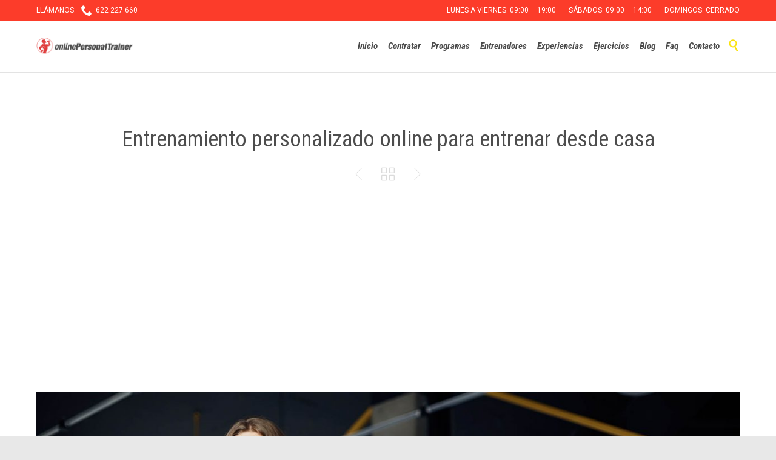

--- FILE ---
content_type: text/html; charset=UTF-8
request_url: https://www.onlinepersonaltrainer.es/entrenamiento/entrenamiento-personalizado-online-para-entrenar-desde-casa/
body_size: 19860
content:

<!DOCTYPE html>
<html lang="en-US" class="no-ie no-js">

<head>
	<meta charset="UTF-8" />
	<meta http-equiv="X-UA-Compatible" content="IE=edge,chrome=1" />
	<meta name="viewport" content="width=device-width, initial-scale=1">

	<link rel="pingback" href="https://www.onlinepersonaltrainer.es/xmlrpc.php" />
	<meta name='robots' content='index, follow, max-image-preview:large, max-snippet:-1, max-video-preview:-1' />

	<!-- This site is optimized with the Yoast SEO plugin v26.7 - https://yoast.com/wordpress/plugins/seo/ -->
	<title>Entrenamiento personalizado online para entrenar desde casa</title>
	<meta name="description" content="El cumplimiento del ejercicio físico es algo que muchas personas han decidido hacer: Y es que este entrenamiento mejora la capacidad cardiorrespiratoria," />
	<link rel="canonical" href="https://www.onlinepersonaltrainer.es/entrenamiento/entrenamiento-personalizado-online-para-entrenar-desde-casa/" />
	<meta property="og:locale" content="en_US" />
	<meta property="og:type" content="article" />
	<meta property="og:title" content="Entrenamiento personalizado online para entrenar desde casa" />
	<meta property="og:description" content="El cumplimiento del ejercicio físico es algo que muchas personas han decidido hacer: Y es que este entrenamiento mejora la capacidad cardiorrespiratoria," />
	<meta property="og:url" content="https://www.onlinepersonaltrainer.es/entrenamiento/entrenamiento-personalizado-online-para-entrenar-desde-casa/" />
	<meta property="og:site_name" content="Entrenador Personal Online - ❤ El Mejor desde 2010" />
	<meta property="article:published_time" content="2021-04-29T18:00:38+00:00" />
	<meta property="og:image" content="https://www.onlinepersonaltrainer.es/wp-content/uploads/2021/04/Entrenamiento-personalizado-online-para-entrenar-desde-casa.jpg" />
	<meta property="og:image:width" content="1800" />
	<meta property="og:image:height" content="1200" />
	<meta property="og:image:type" content="image/jpeg" />
	<meta name="author" content="onlinepersonaltrainer" />
	<meta name="twitter:label1" content="Written by" />
	<meta name="twitter:data1" content="onlinepersonaltrainer" />
	<meta name="twitter:label2" content="Est. reading time" />
	<meta name="twitter:data2" content="3 minutes" />
	<script type="application/ld+json" class="yoast-schema-graph">{"@context":"https://schema.org","@graph":[{"@type":"Article","@id":"https://www.onlinepersonaltrainer.es/entrenamiento/entrenamiento-personalizado-online-para-entrenar-desde-casa/#article","isPartOf":{"@id":"https://www.onlinepersonaltrainer.es/entrenamiento/entrenamiento-personalizado-online-para-entrenar-desde-casa/"},"author":{"name":"onlinepersonaltrainer","@id":"https://www.onlinepersonaltrainer.es/#/schema/person/c26cd78932dffb1637237c031d9027ad"},"headline":"Entrenamiento personalizado online para entrenar desde casa","datePublished":"2021-04-29T18:00:38+00:00","mainEntityOfPage":{"@id":"https://www.onlinepersonaltrainer.es/entrenamiento/entrenamiento-personalizado-online-para-entrenar-desde-casa/"},"wordCount":524,"publisher":{"@id":"https://www.onlinepersonaltrainer.es/#organization"},"image":{"@id":"https://www.onlinepersonaltrainer.es/entrenamiento/entrenamiento-personalizado-online-para-entrenar-desde-casa/#primaryimage"},"thumbnailUrl":"https://www.onlinepersonaltrainer.es/wp-content/uploads/2021/04/Entrenamiento-personalizado-online-para-entrenar-desde-casa.jpg","keywords":["entrenamiento personalizado","entrenamiento personalizado online"],"articleSection":["Entrenamiento"],"inLanguage":"en-US"},{"@type":"WebPage","@id":"https://www.onlinepersonaltrainer.es/entrenamiento/entrenamiento-personalizado-online-para-entrenar-desde-casa/","url":"https://www.onlinepersonaltrainer.es/entrenamiento/entrenamiento-personalizado-online-para-entrenar-desde-casa/","name":"Entrenamiento personalizado online para entrenar desde casa","isPartOf":{"@id":"https://www.onlinepersonaltrainer.es/#website"},"primaryImageOfPage":{"@id":"https://www.onlinepersonaltrainer.es/entrenamiento/entrenamiento-personalizado-online-para-entrenar-desde-casa/#primaryimage"},"image":{"@id":"https://www.onlinepersonaltrainer.es/entrenamiento/entrenamiento-personalizado-online-para-entrenar-desde-casa/#primaryimage"},"thumbnailUrl":"https://www.onlinepersonaltrainer.es/wp-content/uploads/2021/04/Entrenamiento-personalizado-online-para-entrenar-desde-casa.jpg","datePublished":"2021-04-29T18:00:38+00:00","description":"El cumplimiento del ejercicio físico es algo que muchas personas han decidido hacer: Y es que este entrenamiento mejora la capacidad cardiorrespiratoria,","breadcrumb":{"@id":"https://www.onlinepersonaltrainer.es/entrenamiento/entrenamiento-personalizado-online-para-entrenar-desde-casa/#breadcrumb"},"inLanguage":"en-US","potentialAction":[{"@type":"ReadAction","target":["https://www.onlinepersonaltrainer.es/entrenamiento/entrenamiento-personalizado-online-para-entrenar-desde-casa/"]}]},{"@type":"ImageObject","inLanguage":"en-US","@id":"https://www.onlinepersonaltrainer.es/entrenamiento/entrenamiento-personalizado-online-para-entrenar-desde-casa/#primaryimage","url":"https://www.onlinepersonaltrainer.es/wp-content/uploads/2021/04/Entrenamiento-personalizado-online-para-entrenar-desde-casa.jpg","contentUrl":"https://www.onlinepersonaltrainer.es/wp-content/uploads/2021/04/Entrenamiento-personalizado-online-para-entrenar-desde-casa.jpg","width":1800,"height":1200,"caption":"entrenamiento personalizado"},{"@type":"BreadcrumbList","@id":"https://www.onlinepersonaltrainer.es/entrenamiento/entrenamiento-personalizado-online-para-entrenar-desde-casa/#breadcrumb","itemListElement":[{"@type":"ListItem","position":1,"name":"Home","item":"https://www.onlinepersonaltrainer.es/"},{"@type":"ListItem","position":2,"name":"Entrenamiento personalizado online para entrenar desde casa"}]},{"@type":"WebSite","@id":"https://www.onlinepersonaltrainer.es/#website","url":"https://www.onlinepersonaltrainer.es/","name":"Entrenador Personal Online - ❤ El Mejor desde 2010","description":"Tu Entrenador Personal Online","publisher":{"@id":"https://www.onlinepersonaltrainer.es/#organization"},"potentialAction":[{"@type":"SearchAction","target":{"@type":"EntryPoint","urlTemplate":"https://www.onlinepersonaltrainer.es/?s={search_term_string}"},"query-input":{"@type":"PropertyValueSpecification","valueRequired":true,"valueName":"search_term_string"}}],"inLanguage":"en-US"},{"@type":"Organization","@id":"https://www.onlinepersonaltrainer.es/#organization","name":"Online Personal Trainer","url":"https://www.onlinepersonaltrainer.es/","logo":{"@type":"ImageObject","inLanguage":"en-US","@id":"https://www.onlinepersonaltrainer.es/#/schema/logo/image/","url":"https://www.onlinepersonaltrainer.es/wp-content/uploads/2019/07/LogoEntrenadorPersonalOnline-cabecera.png","contentUrl":"https://www.onlinepersonaltrainer.es/wp-content/uploads/2019/07/LogoEntrenadorPersonalOnline-cabecera.png","width":329,"height":55,"caption":"Online Personal Trainer"},"image":{"@id":"https://www.onlinepersonaltrainer.es/#/schema/logo/image/"}},{"@type":"Person","@id":"https://www.onlinepersonaltrainer.es/#/schema/person/c26cd78932dffb1637237c031d9027ad","name":"onlinepersonaltrainer","image":{"@type":"ImageObject","inLanguage":"en-US","@id":"https://www.onlinepersonaltrainer.es/#/schema/person/image/","url":"https://secure.gravatar.com/avatar/51aef33e2d364dc473cc6181465c8b39c53b747842410c43a5046ffe5c9373f6?s=96&r=g","contentUrl":"https://secure.gravatar.com/avatar/51aef33e2d364dc473cc6181465c8b39c53b747842410c43a5046ffe5c9373f6?s=96&r=g","caption":"onlinepersonaltrainer"}}]}</script>
	<!-- / Yoast SEO plugin. -->


<link rel='dns-prefetch' href='//fonts.googleapis.com' />
<link rel="alternate" type="application/rss+xml" title="Entrenador Personal Online - ❤ El Mejor desde 2010 &raquo; Feed" href="https://www.onlinepersonaltrainer.es/feed/" />
<link rel="alternate" type="application/rss+xml" title="Entrenador Personal Online - ❤ El Mejor desde 2010 &raquo; Comments Feed" href="https://www.onlinepersonaltrainer.es/comments/feed/" />
<link rel="alternate" type="text/calendar" title="Entrenador Personal Online - ❤ El Mejor desde 2010 &raquo; iCal Feed" href="https://www.onlinepersonaltrainer.es/events/?ical=1" />
<link rel="alternate" title="oEmbed (JSON)" type="application/json+oembed" href="https://www.onlinepersonaltrainer.es/wp-json/oembed/1.0/embed?url=https%3A%2F%2Fwww.onlinepersonaltrainer.es%2Fentrenamiento%2Fentrenamiento-personalizado-online-para-entrenar-desde-casa%2F" />
<link rel="alternate" title="oEmbed (XML)" type="text/xml+oembed" href="https://www.onlinepersonaltrainer.es/wp-json/oembed/1.0/embed?url=https%3A%2F%2Fwww.onlinepersonaltrainer.es%2Fentrenamiento%2Fentrenamiento-personalizado-online-para-entrenar-desde-casa%2F&#038;format=xml" />
<style id='wp-img-auto-sizes-contain-inline-css' type='text/css'>
img:is([sizes=auto i],[sizes^="auto," i]){contain-intrinsic-size:3000px 1500px}
/*# sourceURL=wp-img-auto-sizes-contain-inline-css */
</style>
<style id='wp-emoji-styles-inline-css' type='text/css'>

	img.wp-smiley, img.emoji {
		display: inline !important;
		border: none !important;
		box-shadow: none !important;
		height: 1em !important;
		width: 1em !important;
		margin: 0 0.07em !important;
		vertical-align: -0.1em !important;
		background: none !important;
		padding: 0 !important;
	}
/*# sourceURL=wp-emoji-styles-inline-css */
</style>
<link rel='stylesheet' id='wp-block-library-css' href='https://www.onlinepersonaltrainer.es/wp-includes/css/dist/block-library/style.min.css?ver=0ee866248a98a192caad9d6093a6edc0' type='text/css' media='all' />
<style id='global-styles-inline-css' type='text/css'>
:root{--wp--preset--aspect-ratio--square: 1;--wp--preset--aspect-ratio--4-3: 4/3;--wp--preset--aspect-ratio--3-4: 3/4;--wp--preset--aspect-ratio--3-2: 3/2;--wp--preset--aspect-ratio--2-3: 2/3;--wp--preset--aspect-ratio--16-9: 16/9;--wp--preset--aspect-ratio--9-16: 9/16;--wp--preset--color--black: #000000;--wp--preset--color--cyan-bluish-gray: #abb8c3;--wp--preset--color--white: #ffffff;--wp--preset--color--pale-pink: #f78da7;--wp--preset--color--vivid-red: #cf2e2e;--wp--preset--color--luminous-vivid-orange: #ff6900;--wp--preset--color--luminous-vivid-amber: #fcb900;--wp--preset--color--light-green-cyan: #7bdcb5;--wp--preset--color--vivid-green-cyan: #00d084;--wp--preset--color--pale-cyan-blue: #8ed1fc;--wp--preset--color--vivid-cyan-blue: #0693e3;--wp--preset--color--vivid-purple: #9b51e0;--wp--preset--gradient--vivid-cyan-blue-to-vivid-purple: linear-gradient(135deg,rgb(6,147,227) 0%,rgb(155,81,224) 100%);--wp--preset--gradient--light-green-cyan-to-vivid-green-cyan: linear-gradient(135deg,rgb(122,220,180) 0%,rgb(0,208,130) 100%);--wp--preset--gradient--luminous-vivid-amber-to-luminous-vivid-orange: linear-gradient(135deg,rgb(252,185,0) 0%,rgb(255,105,0) 100%);--wp--preset--gradient--luminous-vivid-orange-to-vivid-red: linear-gradient(135deg,rgb(255,105,0) 0%,rgb(207,46,46) 100%);--wp--preset--gradient--very-light-gray-to-cyan-bluish-gray: linear-gradient(135deg,rgb(238,238,238) 0%,rgb(169,184,195) 100%);--wp--preset--gradient--cool-to-warm-spectrum: linear-gradient(135deg,rgb(74,234,220) 0%,rgb(151,120,209) 20%,rgb(207,42,186) 40%,rgb(238,44,130) 60%,rgb(251,105,98) 80%,rgb(254,248,76) 100%);--wp--preset--gradient--blush-light-purple: linear-gradient(135deg,rgb(255,206,236) 0%,rgb(152,150,240) 100%);--wp--preset--gradient--blush-bordeaux: linear-gradient(135deg,rgb(254,205,165) 0%,rgb(254,45,45) 50%,rgb(107,0,62) 100%);--wp--preset--gradient--luminous-dusk: linear-gradient(135deg,rgb(255,203,112) 0%,rgb(199,81,192) 50%,rgb(65,88,208) 100%);--wp--preset--gradient--pale-ocean: linear-gradient(135deg,rgb(255,245,203) 0%,rgb(182,227,212) 50%,rgb(51,167,181) 100%);--wp--preset--gradient--electric-grass: linear-gradient(135deg,rgb(202,248,128) 0%,rgb(113,206,126) 100%);--wp--preset--gradient--midnight: linear-gradient(135deg,rgb(2,3,129) 0%,rgb(40,116,252) 100%);--wp--preset--font-size--small: 13px;--wp--preset--font-size--medium: 20px;--wp--preset--font-size--large: 36px;--wp--preset--font-size--x-large: 42px;--wp--preset--spacing--20: 0.44rem;--wp--preset--spacing--30: 0.67rem;--wp--preset--spacing--40: 1rem;--wp--preset--spacing--50: 1.5rem;--wp--preset--spacing--60: 2.25rem;--wp--preset--spacing--70: 3.38rem;--wp--preset--spacing--80: 5.06rem;--wp--preset--shadow--natural: 6px 6px 9px rgba(0, 0, 0, 0.2);--wp--preset--shadow--deep: 12px 12px 50px rgba(0, 0, 0, 0.4);--wp--preset--shadow--sharp: 6px 6px 0px rgba(0, 0, 0, 0.2);--wp--preset--shadow--outlined: 6px 6px 0px -3px rgb(255, 255, 255), 6px 6px rgb(0, 0, 0);--wp--preset--shadow--crisp: 6px 6px 0px rgb(0, 0, 0);}:where(.is-layout-flex){gap: 0.5em;}:where(.is-layout-grid){gap: 0.5em;}body .is-layout-flex{display: flex;}.is-layout-flex{flex-wrap: wrap;align-items: center;}.is-layout-flex > :is(*, div){margin: 0;}body .is-layout-grid{display: grid;}.is-layout-grid > :is(*, div){margin: 0;}:where(.wp-block-columns.is-layout-flex){gap: 2em;}:where(.wp-block-columns.is-layout-grid){gap: 2em;}:where(.wp-block-post-template.is-layout-flex){gap: 1.25em;}:where(.wp-block-post-template.is-layout-grid){gap: 1.25em;}.has-black-color{color: var(--wp--preset--color--black) !important;}.has-cyan-bluish-gray-color{color: var(--wp--preset--color--cyan-bluish-gray) !important;}.has-white-color{color: var(--wp--preset--color--white) !important;}.has-pale-pink-color{color: var(--wp--preset--color--pale-pink) !important;}.has-vivid-red-color{color: var(--wp--preset--color--vivid-red) !important;}.has-luminous-vivid-orange-color{color: var(--wp--preset--color--luminous-vivid-orange) !important;}.has-luminous-vivid-amber-color{color: var(--wp--preset--color--luminous-vivid-amber) !important;}.has-light-green-cyan-color{color: var(--wp--preset--color--light-green-cyan) !important;}.has-vivid-green-cyan-color{color: var(--wp--preset--color--vivid-green-cyan) !important;}.has-pale-cyan-blue-color{color: var(--wp--preset--color--pale-cyan-blue) !important;}.has-vivid-cyan-blue-color{color: var(--wp--preset--color--vivid-cyan-blue) !important;}.has-vivid-purple-color{color: var(--wp--preset--color--vivid-purple) !important;}.has-black-background-color{background-color: var(--wp--preset--color--black) !important;}.has-cyan-bluish-gray-background-color{background-color: var(--wp--preset--color--cyan-bluish-gray) !important;}.has-white-background-color{background-color: var(--wp--preset--color--white) !important;}.has-pale-pink-background-color{background-color: var(--wp--preset--color--pale-pink) !important;}.has-vivid-red-background-color{background-color: var(--wp--preset--color--vivid-red) !important;}.has-luminous-vivid-orange-background-color{background-color: var(--wp--preset--color--luminous-vivid-orange) !important;}.has-luminous-vivid-amber-background-color{background-color: var(--wp--preset--color--luminous-vivid-amber) !important;}.has-light-green-cyan-background-color{background-color: var(--wp--preset--color--light-green-cyan) !important;}.has-vivid-green-cyan-background-color{background-color: var(--wp--preset--color--vivid-green-cyan) !important;}.has-pale-cyan-blue-background-color{background-color: var(--wp--preset--color--pale-cyan-blue) !important;}.has-vivid-cyan-blue-background-color{background-color: var(--wp--preset--color--vivid-cyan-blue) !important;}.has-vivid-purple-background-color{background-color: var(--wp--preset--color--vivid-purple) !important;}.has-black-border-color{border-color: var(--wp--preset--color--black) !important;}.has-cyan-bluish-gray-border-color{border-color: var(--wp--preset--color--cyan-bluish-gray) !important;}.has-white-border-color{border-color: var(--wp--preset--color--white) !important;}.has-pale-pink-border-color{border-color: var(--wp--preset--color--pale-pink) !important;}.has-vivid-red-border-color{border-color: var(--wp--preset--color--vivid-red) !important;}.has-luminous-vivid-orange-border-color{border-color: var(--wp--preset--color--luminous-vivid-orange) !important;}.has-luminous-vivid-amber-border-color{border-color: var(--wp--preset--color--luminous-vivid-amber) !important;}.has-light-green-cyan-border-color{border-color: var(--wp--preset--color--light-green-cyan) !important;}.has-vivid-green-cyan-border-color{border-color: var(--wp--preset--color--vivid-green-cyan) !important;}.has-pale-cyan-blue-border-color{border-color: var(--wp--preset--color--pale-cyan-blue) !important;}.has-vivid-cyan-blue-border-color{border-color: var(--wp--preset--color--vivid-cyan-blue) !important;}.has-vivid-purple-border-color{border-color: var(--wp--preset--color--vivid-purple) !important;}.has-vivid-cyan-blue-to-vivid-purple-gradient-background{background: var(--wp--preset--gradient--vivid-cyan-blue-to-vivid-purple) !important;}.has-light-green-cyan-to-vivid-green-cyan-gradient-background{background: var(--wp--preset--gradient--light-green-cyan-to-vivid-green-cyan) !important;}.has-luminous-vivid-amber-to-luminous-vivid-orange-gradient-background{background: var(--wp--preset--gradient--luminous-vivid-amber-to-luminous-vivid-orange) !important;}.has-luminous-vivid-orange-to-vivid-red-gradient-background{background: var(--wp--preset--gradient--luminous-vivid-orange-to-vivid-red) !important;}.has-very-light-gray-to-cyan-bluish-gray-gradient-background{background: var(--wp--preset--gradient--very-light-gray-to-cyan-bluish-gray) !important;}.has-cool-to-warm-spectrum-gradient-background{background: var(--wp--preset--gradient--cool-to-warm-spectrum) !important;}.has-blush-light-purple-gradient-background{background: var(--wp--preset--gradient--blush-light-purple) !important;}.has-blush-bordeaux-gradient-background{background: var(--wp--preset--gradient--blush-bordeaux) !important;}.has-luminous-dusk-gradient-background{background: var(--wp--preset--gradient--luminous-dusk) !important;}.has-pale-ocean-gradient-background{background: var(--wp--preset--gradient--pale-ocean) !important;}.has-electric-grass-gradient-background{background: var(--wp--preset--gradient--electric-grass) !important;}.has-midnight-gradient-background{background: var(--wp--preset--gradient--midnight) !important;}.has-small-font-size{font-size: var(--wp--preset--font-size--small) !important;}.has-medium-font-size{font-size: var(--wp--preset--font-size--medium) !important;}.has-large-font-size{font-size: var(--wp--preset--font-size--large) !important;}.has-x-large-font-size{font-size: var(--wp--preset--font-size--x-large) !important;}
/*# sourceURL=global-styles-inline-css */
</style>

<style id='classic-theme-styles-inline-css' type='text/css'>
/*! This file is auto-generated */
.wp-block-button__link{color:#fff;background-color:#32373c;border-radius:9999px;box-shadow:none;text-decoration:none;padding:calc(.667em + 2px) calc(1.333em + 2px);font-size:1.125em}.wp-block-file__button{background:#32373c;color:#fff;text-decoration:none}
/*# sourceURL=/wp-includes/css/classic-themes.min.css */
</style>
<link rel='stylesheet' id='contact-form-7-css' href='https://www.onlinepersonaltrainer.es/wp-content/plugins/contact-form-7/includes/css/styles.css?ver=6.1.4' type='text/css' media='all' />
<link rel='stylesheet' id='stcr-font-awesome-css' href='https://www.onlinepersonaltrainer.es/wp-content/plugins/subscribe-to-comments-reloaded/includes/css/font-awesome.min.css?ver=0ee866248a98a192caad9d6093a6edc0' type='text/css' media='all' />
<link rel='stylesheet' id='stcr-style-css' href='https://www.onlinepersonaltrainer.es/wp-content/plugins/subscribe-to-comments-reloaded/includes/css/stcr-style.css?ver=0ee866248a98a192caad9d6093a6edc0' type='text/css' media='all' />
<link rel='stylesheet' id='wpv-gfonts-css' href='//fonts.googleapis.com/css?family=Roboto+Condensed%3Anormal%2Cbolditalic%2Citalic%2Cbold%7CRoboto%3Anormal%2C300%2Cbold&#038;subset=latin&#038;ver=23' type='text/css' media='all' />
<link rel='stylesheet' id='front-magnific-popup-css' href='https://www.onlinepersonaltrainer.es/wp-content/themes/fitness-wellness/wpv_theme/assets/css/magnific.css?ver=0ee866248a98a192caad9d6093a6edc0' type='text/css' media='all' />
<link rel='stylesheet' id='vamtam-front-all-css' href='https://www.onlinepersonaltrainer.es/wp-content/themes/fitness-wellness/samples/all-default.css?ver=1589456795' type='text/css' media='all' />
<style id='vamtam-front-all-inline-css' type='text/css'>
.screens .linkarea img{
	box-shadow: 0px 2px 4px 0px rgba(0,0,0,0.10);
	transition: all .3s ease;
	border-radius: 2px;
}

.screens .linkarea img:hover {
	box-shadow: 0px 2px 20px 0px rgba(0,0,0,0.16);
	margin-top: -10px;
}
.page-id-9470 #style-switcher{
display: none;
}

.w-header {

	text-align: center;
}
.w-header .grid-1-5{
	display: inline-block;
	float: none;
	vertical-align: top:
}
.w-header h3{
	margin: 0px;
	font-weight: 600;
color: #fff;
}
.w-header p{
	margin-top: 0.5em
}
.w-header .sep-3{
	opacity: 0.2;
}
.w-header h1, .w-header h4, .w-header p, .w-white{
color: #fff !important;
}


.page-id-9470 h2{
    color: #7C8A8D;
    margin-bottom: 10px;
}

.big-text {
	font-size: 1em;
    line-height: 1em;
    font-weight: 100;
}

.plugin-logos img{
	padding: 0px 20px;
    display: inline-block;
}


.more-testimonials{
	border: solid 1px #EDEDED;
	text-align: center;
	padding: 20px 30px;
	border: 1px solid #D9D9D9;
}
.more-testimonials h3{
    margin-bottom: 9px;
    margin-top: 6px;
}
.more-testimonials p{
	margin-top: 0px;
}
.dark-bg h2{
	color: #fff !important;
}

@media (max-width: 958px){
.twitter-button{
	margin-bottom: 20px;
}
.w-header h1{
font-size: 1.8em;
}
.w-hide-bg{
	padding:0px !important;
	background-image: none !important;
}
.dark-bg{
	background-image: none !important;
}

.w-mobile-hide{
	display: none;
}
.w-hide-bg .push{
	display: none;
}
}

.event-is-recurring {
    display: none;
}
.wp-image-55550{
     position: relative;
     top: -30px;
     z-index: 2000;
}
.texto-home1,.texto-home1 p{
font-size: 18px;
color: #4a4a4a;
line-height:24px;
}
.texto-home2,.texto-home2 p{
font-size: 24px;
color: #4a4a4a;
line-height:32px;
}
.titulo-home1{
font-size:32px;
color:#d02111;

}
.titulo-home2{
color:#4a4a4a;
font-size:24px;
font-weight:bold;
}
.enlace-home1{
color:#0092d6;
font-size:18px;
}
.titulo-home3{
font-size:24px;
color:#fc3c2a;
}
.titulo-home4{
font-size:16px;
color:#fc3c2a;
}
.titulo-home5{
font-size:30px;
font-weight:bold;
color:#393939;
}
#post-34 .sep-3,#post-64 .sep-3,#post-36 .sep-3{
margin-top:10px;
margin-bottom:0px;
}
.page-id-34 .post-content-meta,.page-id-34 .kk-star-ratings,.page-id-34 #comments{
display:none !important;
}
#post-34 .sep-text,#post-64 .sep-text,#post-36 .sep-text{
margin:0;
position:relative;
top:-10px;
}
#post-34 .dividered,#post-64 .dividered,#post-36 .dividered{
width:100px;
border-top:2px solid #d02111;
}
#post-34 .sep-text-before,#post-34 .sep-text-after,#post-64 .sep-text-before,#post-64 .sep-text-after,#post-36 .sep-text-before,#post-36 .sep-text-after{
visibility:hidden;
}
.barramovil{
background-color:#d02111;
width:100%;
}
.barramovil p{
display:inline-block;
width:49%;
color:#fff;
text-align:center;
}
.mobile-top-bar{
padding:0px !important;
}
.promo a{
background-color: #d02111;
padding: 20px 12px;
width: auto;
float: left;
font-size: 20px;
font-weight: bold;
color: white;
font-style: oblique;
position:relative;
top:-200px;
}
.formapico{
   height: 0px;
border-right: 40px solid transparent;
border-top: 60px solid #d02111;
float: left;
position:relative;
top:-200px;
}
.izquierda{
position:relative;
left:-30px;
top:-20px;
z-index:9000;
}
.derecha{
position:relative;
right:-30px;
top:-20px;
z-index:9000;
}
.textopromo{
color:#fff;
font-weight:bold;
clear:both;
position:relative;
top:-180px;
padding:10px 8px;
}
.textopromo a{
color:#fff;
}
.izquierda,.centro,.derecha{
height:0px;
}
.centro{
position:relative;
top:-20px;
z-index:9000;
}
@media (max-width:1224px){

.textopromo{
top:-180px;
}
}
@media (max-width:950px){
.izquierda,.centro,.derecha{
position:inherit;
top:0;
left:0;
margin:0px auto;
width:390px;
}

}
@media (max-width:550px){
  .izquierda,.centro,.derecha{
    position:relative;
    top:0;
    left:0;
    right:0;
width:100%;
  }
 .izquierda img,.centro img,.derecha img{
width:100%;
}
.promo{
font-size:18px;
}
#post-34 .sep-text,#post-64 .sep-text,#post-36 .sep-text{
top:-3px;
}
#post-34 .dividered,#post-64 .dividered,#post-36 .dividered{
margin:0px auto;
}
   .top-footer img{
        width:auto;
   }
}
.top-footer{
background: url(https://www.onlinepersonaltrainer.es/wp-content/themes/fitness-wellness/samples/images/bg2.png) repeat center top scroll;
    background-color: rgba(0, 0, 0, 0);
    background-size: auto;
background-color: #2A2A2A;
background-size: auto;
padding: 35px 30px;
margin: 0 -100%;
z-index: 5;
     position:relative;
   top:63px;
}

.cabecera-programas{
background:url('https://www.onlinepersonaltrainer.es/wp-content/uploads/2019/08/cabecera-entrenadorpersonal.jpg');
 background-repeat: no-repeat;
  background-size: cover;
margin-top:0px;
padding:50px 0px;
}
.cabecera-programas h2{
color:#fff;
font-weight:bold;
}
.cabecera-programas .btnpagar1{
padding:20px 5px !important;
}
.texto-programas1{
font-size: 20px;
font-weight: bold;
color: #3b3b3b;
margin:20px 0px;
}
.devolucion1{
font-size: 36px;
font-weight: bold-condensed;
color: #fc3c2a;
margin:20px 0px;
}
.texto-programas2{
font-size: 24px;
font-weight: normal;
color: #3b3b3b;
margin:20px 0px;
}
.contacto-prog{
padding-left:30px;
position:relative;
top:40px;
}
.contacto-prog p{
width:90%;
font-size:12px;
}
.campo-contacto,.campo-contacto2{
float:left;
}
.campo-contacto input{
height:50px;
}
.btnenviar-contacto{
text-align:right;
}
/*# sourceURL=vamtam-front-all-inline-css */
</style>
<script type="text/javascript" src="https://www.onlinepersonaltrainer.es/wp-includes/js/jquery/jquery.min.js?ver=3.7.1" id="jquery-core-js"></script>
<script type="text/javascript" src="https://www.onlinepersonaltrainer.es/wp-includes/js/jquery/jquery-migrate.min.js?ver=3.4.1" id="jquery-migrate-js"></script>
<script type="text/javascript" src="//www.onlinepersonaltrainer.es/wp-content/plugins/revslider/sr6/assets/js/rbtools.min.js?ver=6.7.37" async id="tp-tools-js"></script>
<script type="text/javascript" src="//www.onlinepersonaltrainer.es/wp-content/plugins/revslider/sr6/assets/js/rs6.min.js?ver=6.7.37" async id="revmin-js"></script>
<link rel="https://api.w.org/" href="https://www.onlinepersonaltrainer.es/wp-json/" /><link rel="alternate" title="JSON" type="application/json" href="https://www.onlinepersonaltrainer.es/wp-json/wp/v2/posts/60898" /><link rel="EditURI" type="application/rsd+xml" title="RSD" href="https://www.onlinepersonaltrainer.es/xmlrpc.php?rsd" />

<link rel='shortlink' href='https://www.onlinepersonaltrainer.es/?p=60898' />
<meta name="tec-api-version" content="v1"><meta name="tec-api-origin" content="https://www.onlinepersonaltrainer.es"><link rel="alternate" href="https://www.onlinepersonaltrainer.es/wp-json/tribe/events/v1/" /><meta name="generator" content="Powered by Slider Revolution 6.7.37 - responsive, Mobile-Friendly Slider Plugin for WordPress with comfortable drag and drop interface." />
<link rel="icon" href="https://www.onlinepersonaltrainer.es/wp-content/uploads/2019/10/favicon.ico" sizes="32x32" />
<link rel="icon" href="https://www.onlinepersonaltrainer.es/wp-content/uploads/2019/10/favicon.ico" sizes="192x192" />
<link rel="apple-touch-icon" href="https://www.onlinepersonaltrainer.es/wp-content/uploads/2019/10/favicon.ico" />
<meta name="msapplication-TileImage" content="https://www.onlinepersonaltrainer.es/wp-content/uploads/2019/10/favicon.ico" />
<script>function setREVStartSize(e){
			//window.requestAnimationFrame(function() {
				window.RSIW = window.RSIW===undefined ? window.innerWidth : window.RSIW;
				window.RSIH = window.RSIH===undefined ? window.innerHeight : window.RSIH;
				try {
					var pw = document.getElementById(e.c).parentNode.offsetWidth,
						newh;
					pw = pw===0 || isNaN(pw) || (e.l=="fullwidth" || e.layout=="fullwidth") ? window.RSIW : pw;
					e.tabw = e.tabw===undefined ? 0 : parseInt(e.tabw);
					e.thumbw = e.thumbw===undefined ? 0 : parseInt(e.thumbw);
					e.tabh = e.tabh===undefined ? 0 : parseInt(e.tabh);
					e.thumbh = e.thumbh===undefined ? 0 : parseInt(e.thumbh);
					e.tabhide = e.tabhide===undefined ? 0 : parseInt(e.tabhide);
					e.thumbhide = e.thumbhide===undefined ? 0 : parseInt(e.thumbhide);
					e.mh = e.mh===undefined || e.mh=="" || e.mh==="auto" ? 0 : parseInt(e.mh,0);
					if(e.layout==="fullscreen" || e.l==="fullscreen")
						newh = Math.max(e.mh,window.RSIH);
					else{
						e.gw = Array.isArray(e.gw) ? e.gw : [e.gw];
						for (var i in e.rl) if (e.gw[i]===undefined || e.gw[i]===0) e.gw[i] = e.gw[i-1];
						e.gh = e.el===undefined || e.el==="" || (Array.isArray(e.el) && e.el.length==0)? e.gh : e.el;
						e.gh = Array.isArray(e.gh) ? e.gh : [e.gh];
						for (var i in e.rl) if (e.gh[i]===undefined || e.gh[i]===0) e.gh[i] = e.gh[i-1];
											
						var nl = new Array(e.rl.length),
							ix = 0,
							sl;
						e.tabw = e.tabhide>=pw ? 0 : e.tabw;
						e.thumbw = e.thumbhide>=pw ? 0 : e.thumbw;
						e.tabh = e.tabhide>=pw ? 0 : e.tabh;
						e.thumbh = e.thumbhide>=pw ? 0 : e.thumbh;
						for (var i in e.rl) nl[i] = e.rl[i]<window.RSIW ? 0 : e.rl[i];
						sl = nl[0];
						for (var i in nl) if (sl>nl[i] && nl[i]>0) { sl = nl[i]; ix=i;}
						var m = pw>(e.gw[ix]+e.tabw+e.thumbw) ? 1 : (pw-(e.tabw+e.thumbw)) / (e.gw[ix]);
						newh =  (e.gh[ix] * m) + (e.tabh + e.thumbh);
					}
					var el = document.getElementById(e.c);
					if (el!==null && el) el.style.height = newh+"px";
					el = document.getElementById(e.c+"_wrapper");
					if (el!==null && el) {
						el.style.height = newh+"px";
						el.style.display = "block";
					}
				} catch(e){
					console.log("Failure at Presize of Slider:" + e)
				}
			//});
		  };</script>
<link rel='stylesheet' id='cubeportfolio-css' href='https://www.onlinepersonaltrainer.es/wp-content/themes/fitness-wellness/vamtam/assets/cubeportfolio/css/cubeportfolio.min.css?ver=4.4.0' type='text/css' media='all' />
<link rel='stylesheet' id='rs-plugin-settings-css' href='//www.onlinepersonaltrainer.es/wp-content/plugins/revslider/sr6/assets/css/rs6.css?ver=6.7.37' type='text/css' media='all' />
<style id='rs-plugin-settings-inline-css' type='text/css'>
#rs-demo-id {}
/*# sourceURL=rs-plugin-settings-inline-css */
</style>
</head>
<body class="wp-singular post-template-default single single-post postid-60898 single-format-standard wp-theme-fitness-wellness layout-full tribe-no-js full pagination-load-more page-vertical-padding-both sticky-header-type-normal wpv-not-scrolled has-page-header cbox-share-twitter cbox-share-facebook cbox-share-googleplus cbox-share-pinterest has-header-sidebars no-header-slider responsive-layout no-breadcrumbs no-slider-button-thumbnails sticky-header">
	<span id="top"></span>
		<div id="page" class="main-container">

		<div class="fixed-header-box">
	<header class="main-header layout-logo-menu header-content-wrapper ">
			<div id="top-nav-wrapper">
				<nav class="top-nav fulltext">
			<div class="limit-wrapper top-nav-inner">
				<div class="row">
					<div class="row single-cell">
						<div class="grid-1-1" id="top-nav-text">
	<div class="row "><div class="wpv-grid grid-1-2  wpv-first-level first unextended" style="padding-top:0px;padding-bottom:0px" id="wpv-column-0fa1000a75fe7315499d4cf509c1118b" >LLÁMANOS:   <span class='icon shortcode  ' style='font-size:18px !important;color:#ffffff;'>&#57491;</span>  622 227 660</div>
<div class="wpv-grid grid-1-2  wpv-first-level unextended" style="padding-top:0px;padding-bottom:0px" id="wpv-column-2973599263e80f9351a60b0a8a3f27ec" ><div style="text-align: right"><span style="vertical-align: top;">LUNES A VIERNES: 09:00 – 19:00   ·   SÁBADOS: 09:00 – 14:00   ·   DOMINGOS: CERRADO</span></div></div></div></div>					</div>
				</div>
			</div>
		</nav>
			</div>
		<div class="limit-wrapper">
	<div class="header-contents">
		<div class="first-row">
					<div class="mobile-top-bar"><div class="barramovil"><p style="width:35%"><a href="tel:622 227 660" style="color:#fff"><img src="https://www.onlinepersonaltrainer.es/wp-content/uploads/2019/07/icono-telefono-blanco.png" width="18" height="18" style="vertical-align:middle;display:inline;"> 622 227 660</a></p><p style="width:65%"><a href="mailto:info@onlinepersonaltrainer.es" style="color:#fff"><img src="https://www.onlinepersonaltrainer.es/wp-content/uploads/2019/07/60381.svg" width="18" height="18" style="vertical-align:middle;display:inline;"> info@onlinepersonaltrainer.es</a></p></div></div>
<div class="logo-wrapper">
	<a href="#" id="mp-menu-trigger" class="icon-b" data-icon="&#57801;">Open/Close Menu</a>
		<a href="https://www.onlinepersonaltrainer.es" title="Entrenador Personal Online &#8211; ❤ El Mejor desde 2010" class="logo " style="min-width:164px">			<img src="https://www.onlinepersonaltrainer.es/wp-content/uploads/2019/07/LogoEntrenadorPersonalOnline-cabecera.png" alt="Entrenador Personal Online &#8211; ❤ El Mejor desde 2010" class="normal-logo" height="27" style="padding: 28.25px 0; max-height: 27.5px;"/>
							<img src="https://www.onlinepersonaltrainer.es/wp-content/uploads/2019/07/LogoEntrenadorPersonalOnline-cabecera.png" alt="Entrenador Personal Online &#8211; ❤ El Mejor desde 2010" class="alternative-logo" height="55" style="padding: 28.25px 0; max-height: 27.5px;"/>
						</a>
				<span class="logo-tagline">Tu Entrenador Personal Online</span>
		<div class="mobile-logo-additions">
							<button class="header-search icon wpv-overlay-search-trigger">&#57645;</button>
			</div>
</div>
		</div>

		<div class="second-row has-search">
			<div id="menus">
				<nav id="main-menu">
		<a href="#main" title="Skip to content" class="visuallyhidden">Skip to content</a>
	<div class="menu-footer-container"><ul id="menu-footer" class="menu"><li id="menu-item-79" class="menu-item menu-item-type-post_type menu-item-object-page menu-item-home menu-item-79"><a href="https://www.onlinepersonaltrainer.es/"><span>Inicio</span></a></li>
<li id="menu-item-72" class="menu-item menu-item-type-post_type menu-item-object-page menu-item-72"><a href="https://www.onlinepersonaltrainer.es/checkout/contratar-entrenador-personal-online/"><span>Contratar</span></a></li>
<li id="menu-item-15642" class="menu-item menu-item-type-post_type menu-item-object-page menu-item-15642"><a href="https://www.onlinepersonaltrainer.es/programas-entrenamiento/"><span>Programas</span></a></li>
<li id="menu-item-42645" class="menu-item menu-item-type-post_type menu-item-object-page menu-item-42645"><a href="https://www.onlinepersonaltrainer.es/entrenador-personal-online/"><span>Entrenadores</span></a></li>
<li id="menu-item-15623" class="menu-item menu-item-type-taxonomy menu-item-object-category menu-item-15623"><a href="https://www.onlinepersonaltrainer.es/experiencias/"><span>Experiencias</span></a></li>
<li id="menu-item-15624" class="menu-item menu-item-type-post_type menu-item-object-page menu-item-15624"><a href="https://www.onlinepersonaltrainer.es/ejercicios/"><span>Ejercicios</span></a></li>
<li id="menu-item-78" class="menu-item menu-item-type-post_type menu-item-object-page menu-item-has-children menu-item-78"><a href="https://www.onlinepersonaltrainer.es/blog/"><span>Blog</span></a>
<div class='sub-menu-wrapper'><ul class="sub-menu">
	<li id="menu-item-15627" class="menu-item menu-item-type-taxonomy menu-item-object-category menu-item-15627"><a href="https://www.onlinepersonaltrainer.es/general/"><span>General</span></a></li>
	<li id="menu-item-15628" class="menu-item menu-item-type-taxonomy menu-item-object-category menu-item-15628"><a href="https://www.onlinepersonaltrainer.es/nutricion-deportiva/"><span>Nutrición</span></a></li>
	<li id="menu-item-15626" class="menu-item menu-item-type-taxonomy menu-item-object-category current-post-ancestor current-menu-parent current-post-parent menu-item-15626"><a href="https://www.onlinepersonaltrainer.es/entrenamiento/"><span>Entrenamiento</span></a></li>
	<li id="menu-item-15630" class="menu-item menu-item-type-taxonomy menu-item-object-category menu-item-15630"><a href="https://www.onlinepersonaltrainer.es/farmacologia-deportiva/"><span>Farmacología</span></a></li>
	<li id="menu-item-15629" class="menu-item menu-item-type-taxonomy menu-item-object-category menu-item-15629"><a href="https://www.onlinepersonaltrainer.es/suplementacion/"><span>Suplementación</span></a></li>
	<li id="menu-item-15631" class="menu-item menu-item-type-taxonomy menu-item-object-category menu-item-15631"><a href="https://www.onlinepersonaltrainer.es/recetas/"><span>Recetas</span></a></li>
</ul></div>
</li>
<li id="menu-item-76" class="menu-item menu-item-type-post_type menu-item-object-page menu-item-76"><a href="https://www.onlinepersonaltrainer.es/faq/"><span>Faq</span></a></li>
<li id="menu-item-73" class="menu-item menu-item-type-post_type menu-item-object-page menu-item-73"><a href="https://www.onlinepersonaltrainer.es/contacto/"><span>Contacto</span></a></li>
</ul></div></nav>			</div>
		</div>

		
					<div class="search-wrapper">
				
<button class="header-search icon wpv-overlay-search-trigger">&#57645;</button>			</div>
		
			</div>
</div>	</header>

	</div><!-- / .fixed-header-box -->
<div class="shadow-bottom"></div>
		
		<div class="boxed-layout">
			<div class="pane-wrapper clearfix">
								<div id="main-content">
					<div id="sub-header" class="layout-full has-background">
	<div class="meta-header" style="">
		<div class="limit-wrapper">
			<div class="meta-header-inside">
				<header class="page-header has-buttons">
				<div class="page-header-content">
											<h1 itemprop="headline" style="">
							<span class="title">
								<span itemprop="headline">Entrenamiento personalizado online para entrenar desde casa</span>
															</span>
						</h1>
										<span class="post-siblings">
	<a href="https://www.onlinepersonaltrainer.es/entrenamiento/entrenador-personal-a-domicilio-4/" rel="prev"><span class="icon theme">&#58887;</span></a>
			<a href="https://www.onlinepersonaltrainer.es/blog" class="all-items"><span class='icon shortcode theme ' style=''>&#57509;</span></a>
	
	<a href="https://www.onlinepersonaltrainer.es/entrenamiento/nutricionista-precio-para-garantizar-aumento-muscular/" rel="next"><span class="icon theme">&#58886;</span></a></span>				</div>
			</header>			</div>
		</div>
	</div>
</div>					<div id="main" role="main" class="wpv-main layout-full">
												<div class="limit-wrapper">


	<div class="row page-wrapper">
		
		<article class="single-post-wrapper full post-60898 post type-post status-publish format-standard has-post-thumbnail hentry category-entrenamiento tag-entrenamiento-personalizado tag-entrenamiento-personalizado-online">
			<div id="header-sidebars" data-rows="3">
	<div class="row" data-num="0">
																<aside class="cell-1-3  fit">
					<section id="custom_html-19" class="widget_text widget widget_custom_html"><div class="textwidget custom-html-widget"><!-- cb915528287577999b7619a708e39802 --></div></section><section id="custom_html-42" class="widget_text widget widget_custom_html"><div class="textwidget custom-html-widget"><!-- 8d1448a42b90827255c455f8173f4997 --></div></section><section id="custom_html-65" class="widget_text widget widget_custom_html"><div class="textwidget custom-html-widget"><!-- f1b812fa72ac30801f82948e531ce8c7 --></div></section><section id="custom_html-88" class="widget_text widget widget_custom_html"><div class="textwidget custom-html-widget"><!-- 604f7d52745cd122aed386b7c6575634 --></div></section>				</aside>
																							<aside class="cell-1-3  fit">
					<section id="custom_html-21" class="widget_text widget widget_custom_html"><div class="textwidget custom-html-widget"><!-- 345a8f29571086d7458540912877d7cf --></div></section><section id="custom_html-44" class="widget_text widget widget_custom_html"><div class="textwidget custom-html-widget"><!-- 083c1c9bd7efa7eded983c7a56b2aeb5 --></div></section><section id="custom_html-67" class="widget_text widget widget_custom_html"><div class="textwidget custom-html-widget"><!-- 886e846ddbc0cb1ce7475f884db6d3fd --></div></section><section id="custom_html-90" class="widget_text widget widget_custom_html"><div class="textwidget custom-html-widget"><!-- 6bdadf626080764ed78e831965cdf54f --></div></section>				</aside>
																							<aside class="cell-1-3  last fit">
					<section id="custom_html-20" class="widget_text widget widget_custom_html"><div class="textwidget custom-html-widget"><!-- 0e842e79584aa2944d5b202f48b3c41e --></div></section><section id="custom_html-43" class="widget_text widget widget_custom_html"><div class="textwidget custom-html-widget"><!-- c704f72df4d2a365f57c539f457d3989 --></div></section><section id="custom_html-66" class="widget_text widget widget_custom_html"><div class="textwidget custom-html-widget"><!-- 6edb0f489a4434f870dd85becbaa1a18 --></div></section><section id="custom_html-89" class="widget_text widget widget_custom_html"><div class="textwidget custom-html-widget"><!-- 0ec0c9d23055711d55a2fed971790c75 --></div></section>				</aside>
										</div>
</div>			<div class="page-content loop-wrapper clearfix full">
				<div class="post-article has-image-wrapper single">
	<div class="standard-post-format clearfix as-image ">
				<header class="single">
			<div class="content">
				<h4>
					<a href="https://www.onlinepersonaltrainer.es/entrenamiento/entrenamiento-personalizado-online-para-entrenar-desde-casa/" title="Entrenamiento personalizado online para entrenar desde casa" class="entry-title">Entrenamiento personalizado online para entrenar desde casa</a>
				</h4>
			</div>
		</header>
	<div class="post-content-outer single-post">

	
			<div class="post-media">
			<div class='media-inner'>
				<img width="1260" height="840" src="https://www.onlinepersonaltrainer.es/wp-content/uploads/2021/04/Entrenamiento-personalizado-online-para-entrenar-desde-casa-1260x840.jpg" class="attachment-single-post size-single-post wp-post-image" alt="entrenamiento personalizado" decoding="async" fetchpriority="high" srcset="https://www.onlinepersonaltrainer.es/wp-content/uploads/2021/04/Entrenamiento-personalizado-online-para-entrenar-desde-casa-1260x840.jpg 1260w, https://www.onlinepersonaltrainer.es/wp-content/uploads/2021/04/Entrenamiento-personalizado-online-para-entrenar-desde-casa-300x200.jpg 300w, https://www.onlinepersonaltrainer.es/wp-content/uploads/2021/04/Entrenamiento-personalizado-online-para-entrenar-desde-casa-535x357.jpg 535w, https://www.onlinepersonaltrainer.es/wp-content/uploads/2021/04/Entrenamiento-personalizado-online-para-entrenar-desde-casa-768x512.jpg 768w, https://www.onlinepersonaltrainer.es/wp-content/uploads/2021/04/Entrenamiento-personalizado-online-para-entrenar-desde-casa-1536x1024.jpg 1536w, https://www.onlinepersonaltrainer.es/wp-content/uploads/2021/04/Entrenamiento-personalizado-online-para-entrenar-desde-casa-615x410.jpg 615w, https://www.onlinepersonaltrainer.es/wp-content/uploads/2021/04/Entrenamiento-personalizado-online-para-entrenar-desde-casa-400x266.jpg 400w, https://www.onlinepersonaltrainer.es/wp-content/uploads/2021/04/Entrenamiento-personalizado-online-para-entrenar-desde-casa-292x195.jpg 292w, https://www.onlinepersonaltrainer.es/wp-content/uploads/2021/04/Entrenamiento-personalizado-online-para-entrenar-desde-casa.jpg 1800w" sizes="(max-width: 1260px) 100vw, 1260px" />			</div>
		</div>
	
	<div class="post-content the-content">
	<p>El cumplimiento del ejercicio físico es algo que muchas personas han decidido hacer: Y es que este entrenamiento mejora la capacidad cardiorrespiratoria, aumenta nuestras defensas y disminuye nuestro riesgo de mortalidad. El Entrenamiento personalizado realmente es lo mejor y lo más conveniente para todos.</p>
<p>De forma definitiva, si no lo practicamos, deberíamos plantearnos seriamente <strong>comenzar a hacerlo, ya que el sedentarismo puede acabar con la vida de cualquiera. </strong>Estamos seguros de que el hecho de cambiar de hábitos va a mejorar tu estado de ánimo, vas a poder conseguir tener el cuerpo que has deseado durante años.</p>
<p>Cabe destacar que, puede parecerte difícil cuando eres novato, puedes que te plantees comenzar hacer ejercicio, <strong>pero puede que no sepas como hacerlo</strong>. No sabes qué rutinas te convienen ni como llevar a cabo cada ejercicio.</p>
<p>Lo cierto es que la posibilidad de optar por un <a href="https://www.onlinepersonaltrainer.es/" target="_blank" rel="noopener noreferrer">entrenador personal online</a> se vuelve en algo muy tentador. Estas son las ventajas de contar de contar con un <strong>entrenamiento personalizado</strong>, así que descúbrelas desde hoy.</p>
<h2>Cuenta con el entrenamiento personalizado desde hoy</h2>
<p>Cabe destacar que, en casi todos los casos cuando asistimos al gimnasio, nos <strong>brindan la ayuda de una forma muy general. </strong>Pero esto no sucede al contar con los servicios de un entrenador personal.  Estamos completamente seguros de que vas a poder recibir un excelente trato trabajando de la mano de uno de los entrenadores de nuestro equipo.</p>
<p>Tener un <a href="https://www.onlinepersonaltrainer.es/entrenamiento/personal-trainer-para-entrenamientos-personalizados/" target="_blank" rel="noopener noreferrer">entrenamiento</a> personalizado ayuda a lograr mejores resultados, esos cambios que jamás imaginaste que podías obtener vas a poder alcanzarlos en muy poco tiempo trabajando con un especialista y contando con los mejores consejos del mundo del fitness.</p>
<h2>El Entrenamiento personalizado lo obtienes con nuestros expertos</h2>
<p>Todo el mundo en la actualidad se encuentra interesado en mejorar su salud, es por eso que ponemos a tu disposición los entrenadores de nuestro grupo, para que puedas recibir la mejor asesoría en cuanto al <a href="https://www.onlinepersonaltrainer.es/entrenamiento/nutricionista-y-entrenador-personal-online-3/" target="_blank" rel="noopener noreferrer">entrenamiento</a> personalizado.</p>
<p>Ellos han trabajado durante una gran cantidad de años, haciendo que las personas consigan las mejores transformaciones en su físico. Estamos totalmente seguros que <strong>tú puedes ser uno de esos clientes satisfechos,</strong> lo único que tienes que hacer es ponerte en contacto con nosotros y con mucho gusto te atenderemos.</p>
<h2>¿Qué esperas lograr con un entrenador personal?</h2>
<p>El Entrenamiento personalizado es parte del trabajo de un entrenador personal capacitado. Es por ello que, si quieres saber más acerca de su labor, estaremos diciendo en este momento lo que conseguirás con un entrenador personal online.</p>
<h3>1) Te dará una atención personalizada</h3>
<p>Lo mejor de este servicio es que vas a saber que todas tus preguntas van a ser contestadas y es <strong>debido a la atención personalizada</strong> que brindan estos profesionales.</p>
<h3>2) Te ayudará a que obtengas lo que deseas</h3>
<p>Sabemos que lo que más anhelas es mejorar en cuanto a tu cuerpo. Es por ello que, este especialista se enfoca en lo que quieres conseguir. Claro que<strong>, también evaluará lo que necesitas,</strong> sin embargo toma en cuenta lo que tu deseas alcanzar<a href="https://es.wikipedia.org/wiki/Entrenador_personal" target="_blank" rel="noopener noreferrer">.</a></p>
</div>
	
	<div class="clearfix share-btns">
	<div class="sep-3"></div>
	<ul class="socialcount" data-url="https://www.onlinepersonaltrainer.es/entrenamiento/entrenamiento-personalizado-online-para-entrenar-desde-casa/" data-share-text="Entrenamiento personalizado online para entrenar desde casa" data-media="">
									<li class="facebook">
										<a href="https://www.facebook.com/sharer/sharer.php?u=https%3A%2F%2Fwww.onlinepersonaltrainer.es%2Fentrenamiento%2Fentrenamiento-personalizado-online-para-entrenar-desde-casa%2F" title="Share on Facebook">
						<span class='icon shortcode  ' style=''>&#58155;</span>						<span class="count">Like</span>
					</a>
				</li>&nbsp;
												<li class="twitter">
										<a href="https://twitter.com/intent/tweet?text=https%3A%2F%2Fwww.onlinepersonaltrainer.es%2Fentrenamiento%2Fentrenamiento-personalizado-online-para-entrenar-desde-casa%2F" title="Share on Twitter">
						<span class='icon shortcode  ' style=''>&#58159;</span>						<span class="count">Tweet</span>
					</a>
				</li>&nbsp;
												<li class="googleplus">
										<a href="https://plus.google.com/share?url=https%3A%2F%2Fwww.onlinepersonaltrainer.es%2Fentrenamiento%2Fentrenamiento-personalizado-online-para-entrenar-desde-casa%2F" title="Share on Google Plus">
						<span class='icon shortcode  ' style=''>&#58150;</span>						<span class="count">+1</span>
					</a>
				</li>&nbsp;
												<li class="pinterest">
										<a href="https://pinterest.com/pin/create/button/?url=https%3A%2F%2Fwww.onlinepersonaltrainer.es%2Fentrenamiento%2Fentrenamiento-personalizado-online-para-entrenar-desde-casa%2F&#038;media=https%3A%2F%2Fwww.onlinepersonaltrainer.es%2Fwp-content%2Fuploads%2F2021%2F04%2FEntrenamiento-personalizado-online-para-entrenar-desde-casa.jpg" title="Share on Pinterest">
						<span class='icon shortcode  ' style=''>&#58216;</span>						<span class="count">Pin it</span>
					</a>
				</li>&nbsp;
						</ul>
</div>

</div>	</div>
</div>
				<div class="clearboth">
					
				</div>
			</div>
		</article>

		
								<div class="related-posts">
				<div class="clearfix">
					<div class="grid-1-1">
						<h2 class="related-content-title">Artículos Relacionados</h3>						<div class="loop-wrapper clearfix news scroll-x">
	<div class="vamtam-cubeportfolio cbp cbp-slider-edge" data-options="{&quot;layoutMode&quot;:&quot;slider&quot;,&quot;drag&quot;:true,&quot;auto&quot;:false,&quot;autoTimeout&quot;:5000,&quot;autoPauseOnHover&quot;:true,&quot;showNavigation&quot;:true,&quot;showPagination&quot;:false,&quot;scrollByPage&quot;:false,&quot;gridAdjustment&quot;:&quot;responsive&quot;,&quot;mediaQueries&quot;:[{&quot;width&quot;:1260,&quot;cols&quot;:4},{&quot;width&quot;:937.5,&quot;cols&quot;:3},{&quot;width&quot;:615,&quot;cols&quot;:2},{&quot;width&quot;:292.5,&quot;cols&quot;:1}],&quot;gapHorizontal&quot;:0,&quot;gapVertical&quot;:30,&quot;displayTypeSpeed&quot;:100}">
						<div class="page-content post-head list-item cbp-item post-62185 post type-post status-publish format-standard has-post-thumbnail hentry category-entrenamiento">
					<div class="post-article has-image-wrapper ">
	<div class="standard-post-format clearfix as-image ">
			<div class="thumbnail">
					<a href="https://www.onlinepersonaltrainer.es/entrenamiento/evitar-depresion-deporte/" title="Evitar la depresión con unos minutos de deporte a la semana">
				<img width="292" height="225" src="https://www.onlinepersonaltrainer.es/wp-content/uploads/2022/12/running-para-principiantes-las-5-reglas-a-seguir-para-comenzar-a-correr-655x368-1-292x225.jpeg" class="attachment-post-small-4 size-post-small-4 wp-post-image" alt="" decoding="async" srcset="https://www.onlinepersonaltrainer.es/wp-content/uploads/2022/12/running-para-principiantes-las-5-reglas-a-seguir-para-comenzar-a-correr-655x368-1-292x225.jpeg 292w, https://www.onlinepersonaltrainer.es/wp-content/uploads/2022/12/running-para-principiantes-las-5-reglas-a-seguir-para-comenzar-a-correr-655x368-1-480x368.jpeg 480w, https://www.onlinepersonaltrainer.es/wp-content/uploads/2022/12/running-para-principiantes-las-5-reglas-a-seguir-para-comenzar-a-correr-655x368-1-400x307.jpeg 400w" sizes="(min-width: 900px) 50vw, 100vw" />				<span class='icon shortcode theme ' style=''>&#58897;</span>			</a>
			</div>

	<div class="post-content-wrapper">
		<div class="post-actions-wrapper clearfix">
			<div class="post-date">
				4 December, 2022			</div>
							
									</div>

				<header class="single">
			<div class="content">
				<h4>
					<a href="https://www.onlinepersonaltrainer.es/entrenamiento/evitar-depresion-deporte/" title="Evitar la depresión con unos minutos de deporte a la semana" class="entry-title">Evitar la depresión con unos minutos de deporte a la semana</a>
				</h4>
			</div>
		</header>
	
		<div class="post-content-outer">
			<p>Cada década que pasa la calidad de vida empeora: los salarios bajan o en el&#8230;</p>
		</div>

			</div>
	</div>
</div>
				</div>
							<div class="page-content post-head list-item cbp-item post-62171 post type-post status-publish format-standard has-post-thumbnail hentry category-entrenamiento tag-ejerciciosespalda tag-ejerciciostriceps tag-entrenarespalda tag-espalda tag-triceps">
					<div class="post-article has-image-wrapper ">
	<div class="standard-post-format clearfix as-image ">
			<div class="thumbnail">
					<a href="https://www.onlinepersonaltrainer.es/entrenamiento/como-desarrollar-la-espalda-y-triceps-sin-lesionarte-los-brazos/" title="Cómo Desarrollar la Espalda y Tríceps sin lesionarte los brazos">
				<img width="292" height="225" src="https://www.onlinepersonaltrainer.es/wp-content/uploads/2022/11/shutterstock_753521752_5000x.progressive-292x225.webp" class="attachment-post-small-4 size-post-small-4 wp-post-image" alt="" decoding="async" srcset="https://www.onlinepersonaltrainer.es/wp-content/uploads/2022/11/shutterstock_753521752_5000x.progressive-292x225.webp 292w, https://www.onlinepersonaltrainer.es/wp-content/uploads/2022/11/shutterstock_753521752_5000x.progressive-480x369.webp 480w, https://www.onlinepersonaltrainer.es/wp-content/uploads/2022/11/shutterstock_753521752_5000x.progressive-1260x969.webp 1260w, https://www.onlinepersonaltrainer.es/wp-content/uploads/2022/11/shutterstock_753521752_5000x.progressive-615x473.webp 615w, https://www.onlinepersonaltrainer.es/wp-content/uploads/2022/11/shutterstock_753521752_5000x.progressive-400x307.webp 400w" sizes="(min-width: 900px) 50vw, 100vw" />				<span class='icon shortcode theme ' style=''>&#58897;</span>			</a>
			</div>

	<div class="post-content-wrapper">
		<div class="post-actions-wrapper clearfix">
			<div class="post-date">
				27 November, 2022			</div>
							
									</div>

				<header class="single">
			<div class="content">
				<h4>
					<a href="https://www.onlinepersonaltrainer.es/entrenamiento/como-desarrollar-la-espalda-y-triceps-sin-lesionarte-los-brazos/" title="Cómo Desarrollar la Espalda y Tríceps sin lesionarte los brazos" class="entry-title">Cómo Desarrollar la Espalda y Tríceps sin lesionarte los brazos</a>
				</h4>
			</div>
		</header>
	
		<div class="post-content-outer">
			<p>Cuando uno empieza trabajar la espalda y los tríceps y empieza a subir los pesos,&#8230;</p>
		</div>

			</div>
	</div>
</div>
				</div>
							<div class="page-content post-head list-item cbp-item post-61665 post type-post status-publish format-standard has-post-thumbnail hentry category-entrenamiento">
					<div class="post-article has-image-wrapper ">
	<div class="standard-post-format clearfix as-image ">
			<div class="thumbnail">
					<a href="https://www.onlinepersonaltrainer.es/entrenamiento/deportes-preferidos-invierno-2022/" title="¿Cuáles son los deportes preferidos en Invierno y Montaña este 2022?">
				<img width="292" height="225" src="https://www.onlinepersonaltrainer.es/wp-content/uploads/2022/02/invierno_012-292x225.jpeg" class="attachment-post-small-4 size-post-small-4 wp-post-image" alt="¿Cuáles son los deportes preferidos en Invierno y Montaña este 2022?" decoding="async" loading="lazy" srcset="https://www.onlinepersonaltrainer.es/wp-content/uploads/2022/02/invierno_012-292x225.jpeg 292w, https://www.onlinepersonaltrainer.es/wp-content/uploads/2022/02/invierno_012-400x307.jpeg 400w" sizes="auto, (min-width: 900px) 50vw, 100vw" />				<span class='icon shortcode theme ' style=''>&#58897;</span>			</a>
			</div>

	<div class="post-content-wrapper">
		<div class="post-actions-wrapper clearfix">
			<div class="post-date">
				23 February, 2022			</div>
							
									</div>

				<header class="single">
			<div class="content">
				<h4>
					<a href="https://www.onlinepersonaltrainer.es/entrenamiento/deportes-preferidos-invierno-2022/" title="¿Cuáles son los deportes preferidos en Invierno y Montaña este 2022?" class="entry-title">¿Cuáles son los deportes preferidos en Invierno y Montaña este 2022?</a>
				</h4>
			</div>
		</header>
	
		<div class="post-content-outer">
			<p>En Invierno es cuando podemos practicar muchos deportes que en Verano es imposible hacerlos, porque&#8230;</p>
		</div>

			</div>
	</div>
</div>
				</div>
							<div class="page-content post-head list-item cbp-item post-61465 post type-post status-publish format-standard has-post-thumbnail hentry category-entrenamiento">
					<div class="post-article has-image-wrapper ">
	<div class="standard-post-format clearfix as-image ">
			<div class="thumbnail">
					<a href="https://www.onlinepersonaltrainer.es/entrenamiento/4-consejos-para-entrenar-si-tienes-problemas-de-vision/" title="4 Consejos para entrenar si tienes problemas de visión">
				<img width="292" height="225" src="https://www.onlinepersonaltrainer.es/wp-content/uploads/2021/11/versport-gafas-deportivas-graduadas-292x225.jpeg" class="attachment-post-small-4 size-post-small-4 wp-post-image" alt="Gafas deportivas graduadas" decoding="async" loading="lazy" srcset="https://www.onlinepersonaltrainer.es/wp-content/uploads/2021/11/versport-gafas-deportivas-graduadas-292x225.jpeg 292w, https://www.onlinepersonaltrainer.es/wp-content/uploads/2021/11/versport-gafas-deportivas-graduadas-480x369.jpeg 480w, https://www.onlinepersonaltrainer.es/wp-content/uploads/2021/11/versport-gafas-deportivas-graduadas-1260x969.jpeg 1260w, https://www.onlinepersonaltrainer.es/wp-content/uploads/2021/11/versport-gafas-deportivas-graduadas-615x473.jpeg 615w, https://www.onlinepersonaltrainer.es/wp-content/uploads/2021/11/versport-gafas-deportivas-graduadas-400x307.jpeg 400w" sizes="auto, (min-width: 900px) 50vw, 100vw" />				<span class='icon shortcode theme ' style=''>&#58897;</span>			</a>
			</div>

	<div class="post-content-wrapper">
		<div class="post-actions-wrapper clearfix">
			<div class="post-date">
				11 November, 2021			</div>
							
									</div>

				<header class="single">
			<div class="content">
				<h4>
					<a href="https://www.onlinepersonaltrainer.es/entrenamiento/4-consejos-para-entrenar-si-tienes-problemas-de-vision/" title="4 Consejos para entrenar si tienes problemas de visión" class="entry-title">4 Consejos para entrenar si tienes problemas de visión</a>
				</h4>
			</div>
		</header>
	
		<div class="post-content-outer">
			<p>Para las personas que tienen problemas de visión, para poder rendir al 100% y evitar&#8230;</p>
		</div>

			</div>
	</div>
</div>
				</div>
							<div class="page-content post-head list-item cbp-item post-61079 post type-post status-publish format-standard has-post-thumbnail hentry category-entrenamiento tag-entrenador-personal-online tag-entrenador-personal-online-para-mujeres">
					<div class="post-article has-image-wrapper ">
	<div class="standard-post-format clearfix as-image ">
			<div class="thumbnail">
					<a href="https://www.onlinepersonaltrainer.es/entrenamiento/entrenador-personal-online-para-mujeres-fitness/" title="Entrenador personal online para mujeres fitness">
				<img width="292" height="225" src="https://www.onlinepersonaltrainer.es/wp-content/uploads/2021/05/Entrenador-personal-online-para-mujeres-fitness-292x225.jpg" class="attachment-post-small-4 size-post-small-4 wp-post-image" alt="entrenador personal online para mujeres" decoding="async" loading="lazy" srcset="https://www.onlinepersonaltrainer.es/wp-content/uploads/2021/05/Entrenador-personal-online-para-mujeres-fitness-292x225.jpg 292w, https://www.onlinepersonaltrainer.es/wp-content/uploads/2021/05/Entrenador-personal-online-para-mujeres-fitness-480x369.jpg 480w, https://www.onlinepersonaltrainer.es/wp-content/uploads/2021/05/Entrenador-personal-online-para-mujeres-fitness-1260x969.jpg 1260w, https://www.onlinepersonaltrainer.es/wp-content/uploads/2021/05/Entrenador-personal-online-para-mujeres-fitness-615x473.jpg 615w, https://www.onlinepersonaltrainer.es/wp-content/uploads/2021/05/Entrenador-personal-online-para-mujeres-fitness-400x307.jpg 400w" sizes="auto, (min-width: 900px) 50vw, 100vw" />				<span class='icon shortcode theme ' style=''>&#58897;</span>			</a>
			</div>

	<div class="post-content-wrapper">
		<div class="post-actions-wrapper clearfix">
			<div class="post-date">
				7 June, 2021			</div>
							
									</div>

				<header class="single">
			<div class="content">
				<h4>
					<a href="https://www.onlinepersonaltrainer.es/entrenamiento/entrenador-personal-online-para-mujeres-fitness/" title="Entrenador personal online para mujeres fitness" class="entry-title">Entrenador personal online para mujeres fitness</a>
				</h4>
			</div>
		</header>
	
		<div class="post-content-outer">
			<p>Un entrenador personal es el experto que tiene todo para hacernos crecer en el ámbito deportivo,&#8230;</p>
		</div>

			</div>
	</div>
</div>
				</div>
							<div class="page-content post-head list-item cbp-item post-61076 post type-post status-publish format-standard has-post-thumbnail hentry category-entrenamiento tag-entrenador-personal-musculacion-online tag-entrenador-personal-online">
					<div class="post-article has-image-wrapper ">
	<div class="standard-post-format clearfix as-image ">
			<div class="thumbnail">
					<a href="https://www.onlinepersonaltrainer.es/entrenamiento/entrenador-personal-musculacion-online-para-principiantes/" title="Entrenador personal musculación online para principiantes">
				<img width="292" height="225" src="https://www.onlinepersonaltrainer.es/wp-content/uploads/2021/05/Entrenador-personal-musculación-online-para-principiantes-292x225.jpg" class="attachment-post-small-4 size-post-small-4 wp-post-image" alt="entrenador personal musculacion online" decoding="async" loading="lazy" srcset="https://www.onlinepersonaltrainer.es/wp-content/uploads/2021/05/Entrenador-personal-musculación-online-para-principiantes-292x225.jpg 292w, https://www.onlinepersonaltrainer.es/wp-content/uploads/2021/05/Entrenador-personal-musculación-online-para-principiantes-480x369.jpg 480w, https://www.onlinepersonaltrainer.es/wp-content/uploads/2021/05/Entrenador-personal-musculación-online-para-principiantes-1260x969.jpg 1260w, https://www.onlinepersonaltrainer.es/wp-content/uploads/2021/05/Entrenador-personal-musculación-online-para-principiantes-615x473.jpg 615w, https://www.onlinepersonaltrainer.es/wp-content/uploads/2021/05/Entrenador-personal-musculación-online-para-principiantes-400x307.jpg 400w" sizes="auto, (min-width: 900px) 50vw, 100vw" />				<span class='icon shortcode theme ' style=''>&#58897;</span>			</a>
			</div>

	<div class="post-content-wrapper">
		<div class="post-actions-wrapper clearfix">
			<div class="post-date">
				6 June, 2021			</div>
							
									</div>

				<header class="single">
			<div class="content">
				<h4>
					<a href="https://www.onlinepersonaltrainer.es/entrenamiento/entrenador-personal-musculacion-online-para-principiantes/" title="Entrenador personal musculación online para principiantes" class="entry-title">Entrenador personal musculación online para principiantes</a>
				</h4>
			</div>
		</header>
	
		<div class="post-content-outer">
			<p>Para comenzar, podemos decir que el entrenamiento de musculación mantiene el fin de hacer crecer cada uno&#8230;</p>
		</div>

			</div>
	</div>
</div>
				</div>
							<div class="page-content post-head list-item cbp-item post-61073 post type-post status-publish format-standard has-post-thumbnail hentry category-entrenamiento tag-online tag-entrenador-personal-maraton-online tag-entrenador-personal-online">
					<div class="post-article has-image-wrapper ">
	<div class="standard-post-format clearfix as-image ">
			<div class="thumbnail">
					<a href="https://www.onlinepersonaltrainer.es/entrenamiento/entrenador-personal-maraton-online-4/" title="Entrenador personal maratón online para aumentar tu resistencia">
				<img width="292" height="225" src="https://www.onlinepersonaltrainer.es/wp-content/uploads/2021/05/Entrenador-personal-maratón-online-para-aumentar-tu-resistencia-292x225.jpg" class="attachment-post-small-4 size-post-small-4 wp-post-image" alt="entrenador personal maraton online" decoding="async" loading="lazy" srcset="https://www.onlinepersonaltrainer.es/wp-content/uploads/2021/05/Entrenador-personal-maratón-online-para-aumentar-tu-resistencia-292x225.jpg 292w, https://www.onlinepersonaltrainer.es/wp-content/uploads/2021/05/Entrenador-personal-maratón-online-para-aumentar-tu-resistencia-480x369.jpg 480w, https://www.onlinepersonaltrainer.es/wp-content/uploads/2021/05/Entrenador-personal-maratón-online-para-aumentar-tu-resistencia-1260x969.jpg 1260w, https://www.onlinepersonaltrainer.es/wp-content/uploads/2021/05/Entrenador-personal-maratón-online-para-aumentar-tu-resistencia-615x473.jpg 615w, https://www.onlinepersonaltrainer.es/wp-content/uploads/2021/05/Entrenador-personal-maratón-online-para-aumentar-tu-resistencia-400x307.jpg 400w" sizes="auto, (min-width: 900px) 50vw, 100vw" />				<span class='icon shortcode theme ' style=''>&#58897;</span>			</a>
			</div>

	<div class="post-content-wrapper">
		<div class="post-actions-wrapper clearfix">
			<div class="post-date">
				5 June, 2021			</div>
							
									</div>

				<header class="single">
			<div class="content">
				<h4>
					<a href="https://www.onlinepersonaltrainer.es/entrenamiento/entrenador-personal-maraton-online-4/" title="Entrenador personal maratón online para aumentar tu resistencia" class="entry-title">Entrenador personal maratón online para aumentar tu resistencia</a>
				</h4>
			</div>
		</header>
	
		<div class="post-content-outer">
			<p>¿Eres de los que les gusta ser el mejor cuando practica algún deporte? Pues, en&#8230;</p>
		</div>

			</div>
	</div>
</div>
				</div>
							<div class="page-content post-head list-item cbp-item post-61070 post type-post status-publish format-standard has-post-thumbnail hentry category-entrenamiento tag-entrenador-personal-mtb-online tag-entrenador-personal-online">
					<div class="post-article has-image-wrapper ">
	<div class="standard-post-format clearfix as-image ">
			<div class="thumbnail">
					<a href="https://www.onlinepersonaltrainer.es/entrenamiento/entrenador-personal-mtb-online-y-sus-beneficios/" title="Entrenador personal mtb online y sus beneficios">
				<img width="292" height="225" src="https://www.onlinepersonaltrainer.es/wp-content/uploads/2021/05/Entrenador-personal-mtb-online-y-sus-beneficios-292x225.jpg" class="attachment-post-small-4 size-post-small-4 wp-post-image" alt="entrenador personal mtb online" decoding="async" loading="lazy" srcset="https://www.onlinepersonaltrainer.es/wp-content/uploads/2021/05/Entrenador-personal-mtb-online-y-sus-beneficios-292x225.jpg 292w, https://www.onlinepersonaltrainer.es/wp-content/uploads/2021/05/Entrenador-personal-mtb-online-y-sus-beneficios-480x369.jpg 480w, https://www.onlinepersonaltrainer.es/wp-content/uploads/2021/05/Entrenador-personal-mtb-online-y-sus-beneficios-1260x969.jpg 1260w, https://www.onlinepersonaltrainer.es/wp-content/uploads/2021/05/Entrenador-personal-mtb-online-y-sus-beneficios-615x473.jpg 615w, https://www.onlinepersonaltrainer.es/wp-content/uploads/2021/05/Entrenador-personal-mtb-online-y-sus-beneficios-400x307.jpg 400w" sizes="auto, (min-width: 900px) 50vw, 100vw" />				<span class='icon shortcode theme ' style=''>&#58897;</span>			</a>
			</div>

	<div class="post-content-wrapper">
		<div class="post-actions-wrapper clearfix">
			<div class="post-date">
				4 June, 2021			</div>
							
									</div>

				<header class="single">
			<div class="content">
				<h4>
					<a href="https://www.onlinepersonaltrainer.es/entrenamiento/entrenador-personal-mtb-online-y-sus-beneficios/" title="Entrenador personal mtb online y sus beneficios" class="entry-title">Entrenador personal mtb online y sus beneficios</a>
				</h4>
			</div>
		</header>
	
		<div class="post-content-outer">
			<p>Un entrenador es un especialista que dedicará una gran parte de su tiempo para instruirte&#8230;</p>
		</div>

			</div>
	</div>
</div>
				</div>
				</div>
</div>

					</div>
				</div>
			</div>
			</div>
<html>
<head><title>301 Moved Permanently</title></head>
<body>
<center><h1>301 Moved Permanently</h1></center>
<hr><center>nginx/1.24.0 (Ubuntu)</center>
</body>
</html>
					</div> <!-- .limit-wrapper -->

				</div><!-- / #main (do not remove this comment) -->

			</div><!-- #main-content -->

							<footer class="main-footer">
											<div class="footer-sidebars-wrapper">
							<div id="footer-sidebars" data-rows="4">
	<div class="row" data-num="0">
																<aside class="cell-1-4  fit">
					<section id="custom_html-2" class="widget_text widget widget_custom_html"><h4 class="widget-title">NOSOTROS</h4><div class="textwidget custom-html-widget"><div><p>
	
	A diferencia de otros, somos una empresa formada íntegramente por Dietistas y Entrenadores Personales Titulados Superiores con años de Experiencia para Ayudarte a Mejorar tu Físico, Rendimiento y Salud.</p>
	<p>
		
	<strong>+7000 Transformaciones Conseguidas desde 2010</strong></p>
<a id="btnpagar5" href="/contratar-entrenador-personal-online/" target="_self" style="font-size: 14px;border:1px solid #fff" class="button vamtam-button accent1  btnpagar button-filled hover-accent1 "><span class="btext">Haz Click Aquí y Empieza Ya</span><i class="fa-icon-angle-right" style="font-weight:bold"></i></a>
</div></div></section><section id="custom_html-26" class="widget_text widget widget_custom_html"><div class="textwidget custom-html-widget"><!-- f50868055dfa62e3abe71009c4bd6f1e --></div></section><section id="custom_html-49" class="widget_text widget widget_custom_html"><div class="textwidget custom-html-widget"><!-- d1b9133b7e8bce5eac0cebe413e9e019 --></div></section><section id="custom_html-72" class="widget_text widget widget_custom_html"><div class="textwidget custom-html-widget"><!-- 4cdb238b1949475284214ca9f57b0e40 --></div></section><section id="custom_html-95" class="widget_text widget widget_custom_html"><div class="textwidget custom-html-widget"><!-- 6579429f8527d762857ef9dab6dc5f8c --></div></section>				</aside>
																							<aside class="cell-1-4  fit">
					<section id="custom_html-3" class="widget_text widget widget_custom_html"><h4 class="widget-title">CÓMO FUNCIONA</h4><div class="textwidget custom-html-widget"><div>
	<p>
		Abonas el Servicio
	</p>
	<p>
		Rellenas el cuestionario con todo lo que necesitamos saber sobre ti
	</p>
	<p>
		Tu Entrenador te diseñará un Plan de Entrenamiento y Alimentación Personalizada en 48 horas
	</p>
	<p>
		Seguimiento diario: Tu entrenador personal te motivará día a día viendo tu progreso mientras consigues tus objetivos.
	</p>
</div></div></section><section id="custom_html-25" class="widget_text widget widget_custom_html"><div class="textwidget custom-html-widget"><!-- ac1ba7c42015fb813a8ce3557b0cc741 --></div></section><section id="custom_html-48" class="widget_text widget widget_custom_html"><div class="textwidget custom-html-widget"><!-- 9be050ce9aada86b8ddd5877b6344875 --></div></section><section id="custom_html-71" class="widget_text widget widget_custom_html"><div class="textwidget custom-html-widget"><!-- 27cc3d241f479f495b7e0096661262a1 --></div></section><section id="custom_html-94" class="widget_text widget widget_custom_html"><div class="textwidget custom-html-widget"><!-- a0ec44e0ec0e164518323b822849efad --></div></section>				</aside>
																							<aside class="cell-1-4  fit">
					<section id="custom_html-4" class="widget_text widget widget_custom_html"><h4 class="widget-title">SERVICIOS</h4><div class="textwidget custom-html-widget"><div>
	<p>
		<a href="/entrenadores-personales-online/fitness">FITNESS <span class="fa-arrow-right"></span></a>
	</p>
	<p>
		<a href="/entrenadores-personales-online/adelgazar/">PÉRDIDA DE GRASA Y TONIFICACIÓN <i class="fa-long-arrow-right"></i></a>
	</p>
	<p>
		<a href="/entrenadores-personales-online/running/">RUNNING <i class="far fa-long-arrow-right"></i></a>
	</p>
	<p>
		<a href="/entrenadores-personales-online/ciclismo/">CICLISMO <i class="far fa-long-arrow-right"></i></a>
	</p>
	<p>
		<a href="/psicotecnico-temario-oposiciones/">OPOSICIONES <i class="far fa-long-arrow-right"></i></a>
	</p>
	<p>
		<a href="/entrenadores-personales-online/culturismo/">CULTURISMO <i class="far fa-long-arrow-right"></i></a>
	</p>
	<p>
		<a href="/entrenadores-personales-online/embarazadas/">POSTEMBARAZO <i class="far fa-long-arrow-right"></i></a>
	</p>
</div></div></section><section id="custom_html-24" class="widget_text widget widget_custom_html"><div class="textwidget custom-html-widget"><!-- 36e32b5392ce425a01f1a9f8499038f1 --></div></section><section id="custom_html-47" class="widget_text widget widget_custom_html"><div class="textwidget custom-html-widget"><!-- 43350c60ff85909ffaf440057d65dff4 --></div></section><section id="custom_html-70" class="widget_text widget widget_custom_html"><div class="textwidget custom-html-widget"><!-- d16456e2a41b69c07d590a1a81ead1f8 --></div></section><section id="custom_html-93" class="widget_text widget widget_custom_html"><div class="textwidget custom-html-widget"><!-- b8e86ac5e14b2753571ed2db03d25db4 --></div></section>				</aside>
																							<aside class="cell-1-4  last fit">
					<section id="custom_html-5" class="widget_text widget widget_custom_html"><h4 class="widget-title">CONTACTO</h4><div class="textwidget custom-html-widget"><p>Tel: <a href="tel:622227660">622 227 660</a></p>
<p>
Email: <a href="mailto:info@onlinepersonaltrainer.es">info@onlinepersonaltrainer.es</a>	
</p></div></section><section id="custom_html-23" class="widget_text widget widget_custom_html"><div class="textwidget custom-html-widget"><!-- 62e69404f5182ee117297ccfefaa2f1e --></div></section><section id="custom_html-46" class="widget_text widget widget_custom_html"><div class="textwidget custom-html-widget"><!-- 5a5804095b90b5ffd94abe7c98ed294b --></div></section><section id="custom_html-69" class="widget_text widget widget_custom_html"><div class="textwidget custom-html-widget"><!-- 319af28aa3ab790e774b9330226192aa --></div></section><section id="custom_html-92" class="widget_text widget widget_custom_html"><div class="textwidget custom-html-widget"><!-- a21cf5e6cff4eca8dc2bddb68c651b51 --></div></section>				</aside>
										</div>
</div>						</div>
									</footer>

				
									<div class="copyrights">
						<div class="limit-wrapper">
							<div class="row">
								<div class="row "><div class="wpv-grid grid-2-5  wpv-first-level first unextended" style="padding-top:0px;padding-bottom:0px" id="wpv-column-26e7a0e00e777ffcb22df1af2f60a2af" ><div class="push" style='height:5px'></div>
<a href="/"><img class="alignleft size-full wp-image-7957" src="/wp-content/uploads/2019/07/Logo-EntrenadorPersonalOnline-pie.png" alt="Logo_footer" width="152" height="48" style="margin-top:10px !important"/></a>   <div style="margin-top:-5px">      © 2020 <a href="/">Online Personal Trainer</a></div></div>


<div class="wpv-grid grid-1-4  wpv-first-level unextended" style="padding-top:0px;padding-bottom:0px" id="wpv-column-7d022524547681dcb31cf4fa8312b0d7" ><p style="text-align: center; padding-top: 5px;"><a class="wpv-scroll-to-top" href="#"> ↑ </a></div>


<div class="wpv-grid grid-1-3  wpv-first-level unextended" style="padding-top:0px;padding-bottom:0px" id="wpv-column-eff9603d6780da4d3d9d6fd83ce0582d" ><div class="push" style='height:5px'></div>
<p style="text-align: right;">   <a href="https://www.facebook.com/entrenadorespersonalesonline" target="_blank"><span class='icon shortcode  ' style='font-size:18px !important;color:#ffffff;'>&#58156;</span></a>   <a href="https://www.twitter.com/onpersonaltrain" target="_blank"><span class='icon shortcode  ' style='font-size:18px !important;color:#ffffff;'>&#58160;</span></a>   <a href="https://www.onlinepersonaltrainer.es/feed/" target="_blank"><span class='icon shortcode  ' style='font-size:18px !important;color:#ffffff;'>&#58163;</span></a></div></div>
							</div>
						</div>
					</div>
							
		</div><!-- / .pane-wrapper -->

	</div><!-- / .boxed-layout -->
</div><!-- / #page -->

<div id="wpv-overlay-search">
	<form action="https://www.onlinepersonaltrainer.es/" class="searchform" method="get" role="search" novalidate="">
		<input type="text" required="required" placeholder="Search..." name="s" value="" />
		<button type="submit" class="icon theme">&#58889;</button>
			</form>
</div>



		<script>
			window.RS_MODULES = window.RS_MODULES || {};
			window.RS_MODULES.modules = window.RS_MODULES.modules || {};
			window.RS_MODULES.waiting = window.RS_MODULES.waiting || [];
			window.RS_MODULES.defered = false;
			window.RS_MODULES.moduleWaiting = window.RS_MODULES.moduleWaiting || {};
			window.RS_MODULES.type = 'compiled';
		</script>
		<script type="speculationrules">
{"prefetch":[{"source":"document","where":{"and":[{"href_matches":"/*"},{"not":{"href_matches":["/wp-*.php","/wp-admin/*","/wp-content/uploads/*","/wp-content/*","/wp-content/plugins/*","/wp-content/themes/fitness-wellness/*","/*\\?(.+)"]}},{"not":{"selector_matches":"a[rel~=\"nofollow\"]"}},{"not":{"selector_matches":".no-prefetch, .no-prefetch a"}}]},"eagerness":"conservative"}]}
</script>
<script id='wpvpm-menu-item' type='text/html'><li>
	<% if(children.length > 0) { %>
		<a href="#" class="has-children <%= _.escape(classes.join(' ')) %>" title="<%= _.escape(attr_title) %>"><%= title %></a>
		<div class="mp-level">
			<div class="mp-level-header">
				<h2><%= title %></h2>
				<a class="mp-back" href="#"><%= WpvPushMenu.back %></a>
			</div>
			<ul>
				<% if(! (/^\s*$/.test(url)) ) { %>
					<li><a href="<%= _.escape(url) %>" class="<%= _.escape(classes.join(' ')) %>" title="<%= _.escape(attr_title) %>"><%= title %></a></li>
				<% } %>
				<%= content %>
			</ul>
		</div>
	<% } else { %>
		<a href="<%= _.escape(url) %>" class="<%= _.escape(classes.join(' ')) %>" title="<%= _.escape(attr_title) %>"><%= title %></a>
	<% } %>
</li></script><script id='wpvpm-menu-root' type='text/html'><nav id="mp-menu" class="mp-menu">
	<ul>
		<%= content %>
	</ul>
</nav>
</script>		<script>
		( function ( body ) {
			'use strict';
			body.className = body.className.replace( /\btribe-no-js\b/, 'tribe-js' );
		} )( document.body );
		</script>
		<script> /* <![CDATA[ */var tribe_l10n_datatables = {"aria":{"sort_ascending":": activate to sort column ascending","sort_descending":": activate to sort column descending"},"length_menu":"Show _MENU_ entries","empty_table":"No data available in table","info":"Showing _START_ to _END_ of _TOTAL_ entries","info_empty":"Showing 0 to 0 of 0 entries","info_filtered":"(filtered from _MAX_ total entries)","zero_records":"No matching records found","search":"Search:","all_selected_text":"All items on this page were selected. ","select_all_link":"Select all pages","clear_selection":"Clear Selection.","pagination":{"all":"All","next":"Next","previous":"Previous"},"select":{"rows":{"0":"","_":": Selected %d rows","1":": Selected 1 row"}},"datepicker":{"dayNames":["Sunday","Monday","Tuesday","Wednesday","Thursday","Friday","Saturday"],"dayNamesShort":["Sun","Mon","Tue","Wed","Thu","Fri","Sat"],"dayNamesMin":["S","M","T","W","T","F","S"],"monthNames":["January","February","March","April","May","June","July","August","September","October","November","December"],"monthNamesShort":["January","February","March","April","May","June","July","August","September","October","November","December"],"monthNamesMin":["Jan","Feb","Mar","Apr","May","Jun","Jul","Aug","Sep","Oct","Nov","Dec"],"nextText":"Next","prevText":"Prev","currentText":"Today","closeText":"Done","today":"Today","clear":"Clear"}};/* ]]> */ </script><script type="text/javascript" src="https://www.onlinepersonaltrainer.es/wp-content/plugins/the-events-calendar/common/build/js/user-agent.js?ver=da75d0bdea6dde3898df" id="tec-user-agent-js"></script>
<script type="text/javascript" src="https://www.onlinepersonaltrainer.es/wp-includes/js/dist/hooks.min.js?ver=dd5603f07f9220ed27f1" id="wp-hooks-js"></script>
<script type="text/javascript" src="https://www.onlinepersonaltrainer.es/wp-includes/js/dist/i18n.min.js?ver=c26c3dc7bed366793375" id="wp-i18n-js"></script>
<script type="text/javascript" id="wp-i18n-js-after">
/* <![CDATA[ */
wp.i18n.setLocaleData( { 'text direction\u0004ltr': [ 'ltr' ] } );
//# sourceURL=wp-i18n-js-after
/* ]]> */
</script>
<script type="text/javascript" src="https://www.onlinepersonaltrainer.es/wp-content/plugins/contact-form-7/includes/swv/js/index.js?ver=6.1.4" id="swv-js"></script>
<script type="text/javascript" id="contact-form-7-js-before">
/* <![CDATA[ */
var wpcf7 = {
    "api": {
        "root": "https:\/\/www.onlinepersonaltrainer.es\/wp-json\/",
        "namespace": "contact-form-7\/v1"
    }
};
//# sourceURL=contact-form-7-js-before
/* ]]> */
</script>
<script type="text/javascript" src="https://www.onlinepersonaltrainer.es/wp-content/plugins/contact-form-7/includes/js/index.js?ver=6.1.4" id="contact-form-7-js"></script>
<script src='https://www.onlinepersonaltrainer.es/wp-content/plugins/the-events-calendar/common/build/js/underscore-before.js'></script>
<script type="text/javascript" src="https://www.onlinepersonaltrainer.es/wp-includes/js/underscore.min.js?ver=1.13.7" id="underscore-js"></script>
<script src='https://www.onlinepersonaltrainer.es/wp-content/plugins/the-events-calendar/common/build/js/underscore-after.js'></script>
<script type="text/javascript" src="https://www.onlinepersonaltrainer.es/wp-includes/js/backbone.min.js?ver=1.6.0" id="backbone-js"></script>
<script type="text/javascript" id="vamtam-push-menu-js-extra">
/* <![CDATA[ */
var WpvPushMenu = {"items":{"title":"Menu","description":"","type":"root","children":[{"url":"https://www.onlinepersonaltrainer.es/","title":"Inicio","attr_title":"","description":"","classes":["","menu-item","menu-item-type-post_type","menu-item-object-page","menu-item-home"],"type":"item","children":[]},{"url":"https://www.onlinepersonaltrainer.es/checkout/contratar-entrenador-personal-online/","title":"Contratar","attr_title":"","description":"","classes":["","menu-item","menu-item-type-post_type","menu-item-object-page"],"type":"item","children":[]},{"url":"https://www.onlinepersonaltrainer.es/programas-entrenamiento/","title":"Programas","attr_title":"","description":"","classes":["","menu-item","menu-item-type-post_type","menu-item-object-page"],"type":"item","children":[]},{"url":"https://www.onlinepersonaltrainer.es/entrenador-personal-online/","title":"Entrenadores","attr_title":"","description":"","classes":["","menu-item","menu-item-type-post_type","menu-item-object-page"],"type":"item","children":[]},{"url":"https://www.onlinepersonaltrainer.es/experiencias/","title":"Experiencias","attr_title":"","description":"","classes":["","menu-item","menu-item-type-taxonomy","menu-item-object-category"],"type":"item","children":[]},{"url":"https://www.onlinepersonaltrainer.es/ejercicios/","title":"Ejercicios","attr_title":"","description":"","classes":["","menu-item","menu-item-type-post_type","menu-item-object-page"],"type":"item","children":[]},{"title":"Blog","description":"","type":"item","children":[{"url":"https://www.onlinepersonaltrainer.es/blog/","title":"Blog","attr_title":"","description":"","classes":["","menu-item","menu-item-type-post_type","menu-item-object-page"],"type":"item","children":[]},{"url":"https://www.onlinepersonaltrainer.es/general/","title":"General","attr_title":"","description":"","classes":["","menu-item","menu-item-type-taxonomy","menu-item-object-category"],"type":"item","children":[]},{"url":"https://www.onlinepersonaltrainer.es/nutricion-deportiva/","title":"Nutrici\u00f3n","attr_title":"","description":"","classes":["","menu-item","menu-item-type-taxonomy","menu-item-object-category"],"type":"item","children":[]},{"url":"https://www.onlinepersonaltrainer.es/entrenamiento/","title":"Entrenamiento","attr_title":"","description":"Conoce todas las rutinas de entrenamiento, todos los principios de shock y mejora contin\u00faa seg\u00fan tu nivel, d\u00edas disponibles y anatom\u00eda","classes":["","menu-item","menu-item-type-taxonomy","menu-item-object-category","current-post-ancestor","current-menu-parent","current-post-parent"],"type":"item","children":[]},{"url":"https://www.onlinepersonaltrainer.es/farmacologia-deportiva/","title":"Farmacolog\u00eda","attr_title":"","description":"","classes":["","menu-item","menu-item-type-taxonomy","menu-item-object-category"],"type":"item","children":[]},{"url":"https://www.onlinepersonaltrainer.es/suplementacion/","title":"Suplementaci\u00f3n","attr_title":"","description":"","classes":["","menu-item","menu-item-type-taxonomy","menu-item-object-category"],"type":"item","children":[]},{"url":"https://www.onlinepersonaltrainer.es/recetas/","title":"Recetas","attr_title":"","description":"","classes":["","menu-item","menu-item-type-taxonomy","menu-item-object-category"],"type":"item","children":[]}]},{"url":"https://www.onlinepersonaltrainer.es/faq/","title":"Faq","attr_title":"","description":"","classes":["","menu-item","menu-item-type-post_type","menu-item-object-page"],"type":"item","children":[]},{"url":"https://www.onlinepersonaltrainer.es/contacto/","title":"Contacto","attr_title":"","description":"","classes":["","menu-item","menu-item-type-post_type","menu-item-object-page"],"type":"item","children":[]}]},"back":"Back","jspath":"https://www.onlinepersonaltrainer.es/wp-content/plugins/vamtam-push-menu/js/","limit":"959"};
//# sourceURL=vamtam-push-menu-js-extra
/* ]]> */
</script>
<script type="text/javascript" src="https://www.onlinepersonaltrainer.es/wp-content/plugins/vamtam-push-menu/js/dist/push-menu.min.js?ver=2.0.19" id="vamtam-push-menu-js"></script>
<script type="text/javascript" src="https://www.onlinepersonaltrainer.es/wp-content/themes/fitness-wellness/vamtam/assets/js/plugins/thirdparty/jquery.transit.min.js?ver=0.9.9" id="jquery-transit-js"></script>
<script type="text/javascript" src="https://www.onlinepersonaltrainer.es/wp-content/themes/fitness-wellness/vamtam/assets/js/plugins/thirdparty/jquery.matchheight.min.js?ver=0.5.1" id="jquery-match-height-js"></script>
<script type="text/javascript" src="https://www.onlinepersonaltrainer.es/wp-includes/js/jquery/ui/core.min.js?ver=1.13.3" id="jquery-ui-core-js"></script>
<script type="text/javascript" src="https://www.onlinepersonaltrainer.es/wp-includes/js/jquery/ui/effect.min.js?ver=1.13.3" id="jquery-effects-core-js"></script>
<script type="text/javascript" id="vamtam-all-js-extra">
/* <![CDATA[ */
var VAMTAM_FRONT = {"content_width":"1380","cube_path":"https://www.onlinepersonaltrainer.es/wp-content/themes/fitness-wellness/vamtam/assets/cubeportfolio/js/jquery.cubeportfolio.min.js","ajaxurl":"https://www.onlinepersonaltrainer.es/wp-admin/admin-ajax.php"};
//# sourceURL=vamtam-all-js-extra
/* ]]> */
</script>
<script type="text/javascript" src="https://www.onlinepersonaltrainer.es/wp-content/themes/fitness-wellness/vamtam/assets/js/all.min.js?ver=23" id="vamtam-all-js"></script>
<script type="text/javascript" src="https://www.onlinepersonaltrainer.es/wp-content/themes/fitness-wellness/vamtam/assets/cubeportfolio/js/jquery.cubeportfolio.min.js?ver=4.4.0" id="cubeportfolio-js"></script>
<script id="wp-emoji-settings" type="application/json">
{"baseUrl":"https://s.w.org/images/core/emoji/17.0.2/72x72/","ext":".png","svgUrl":"https://s.w.org/images/core/emoji/17.0.2/svg/","svgExt":".svg","source":{"concatemoji":"https://www.onlinepersonaltrainer.es/wp-includes/js/wp-emoji-release.min.js?ver=0ee866248a98a192caad9d6093a6edc0"}}
</script>
<script type="module">
/* <![CDATA[ */
/*! This file is auto-generated */
const a=JSON.parse(document.getElementById("wp-emoji-settings").textContent),o=(window._wpemojiSettings=a,"wpEmojiSettingsSupports"),s=["flag","emoji"];function i(e){try{var t={supportTests:e,timestamp:(new Date).valueOf()};sessionStorage.setItem(o,JSON.stringify(t))}catch(e){}}function c(e,t,n){e.clearRect(0,0,e.canvas.width,e.canvas.height),e.fillText(t,0,0);t=new Uint32Array(e.getImageData(0,0,e.canvas.width,e.canvas.height).data);e.clearRect(0,0,e.canvas.width,e.canvas.height),e.fillText(n,0,0);const a=new Uint32Array(e.getImageData(0,0,e.canvas.width,e.canvas.height).data);return t.every((e,t)=>e===a[t])}function p(e,t){e.clearRect(0,0,e.canvas.width,e.canvas.height),e.fillText(t,0,0);var n=e.getImageData(16,16,1,1);for(let e=0;e<n.data.length;e++)if(0!==n.data[e])return!1;return!0}function u(e,t,n,a){switch(t){case"flag":return n(e,"\ud83c\udff3\ufe0f\u200d\u26a7\ufe0f","\ud83c\udff3\ufe0f\u200b\u26a7\ufe0f")?!1:!n(e,"\ud83c\udde8\ud83c\uddf6","\ud83c\udde8\u200b\ud83c\uddf6")&&!n(e,"\ud83c\udff4\udb40\udc67\udb40\udc62\udb40\udc65\udb40\udc6e\udb40\udc67\udb40\udc7f","\ud83c\udff4\u200b\udb40\udc67\u200b\udb40\udc62\u200b\udb40\udc65\u200b\udb40\udc6e\u200b\udb40\udc67\u200b\udb40\udc7f");case"emoji":return!a(e,"\ud83e\u1fac8")}return!1}function f(e,t,n,a){let r;const o=(r="undefined"!=typeof WorkerGlobalScope&&self instanceof WorkerGlobalScope?new OffscreenCanvas(300,150):document.createElement("canvas")).getContext("2d",{willReadFrequently:!0}),s=(o.textBaseline="top",o.font="600 32px Arial",{});return e.forEach(e=>{s[e]=t(o,e,n,a)}),s}function r(e){var t=document.createElement("script");t.src=e,t.defer=!0,document.head.appendChild(t)}a.supports={everything:!0,everythingExceptFlag:!0},new Promise(t=>{let n=function(){try{var e=JSON.parse(sessionStorage.getItem(o));if("object"==typeof e&&"number"==typeof e.timestamp&&(new Date).valueOf()<e.timestamp+604800&&"object"==typeof e.supportTests)return e.supportTests}catch(e){}return null}();if(!n){if("undefined"!=typeof Worker&&"undefined"!=typeof OffscreenCanvas&&"undefined"!=typeof URL&&URL.createObjectURL&&"undefined"!=typeof Blob)try{var e="postMessage("+f.toString()+"("+[JSON.stringify(s),u.toString(),c.toString(),p.toString()].join(",")+"));",a=new Blob([e],{type:"text/javascript"});const r=new Worker(URL.createObjectURL(a),{name:"wpTestEmojiSupports"});return void(r.onmessage=e=>{i(n=e.data),r.terminate(),t(n)})}catch(e){}i(n=f(s,u,c,p))}t(n)}).then(e=>{for(const n in e)a.supports[n]=e[n],a.supports.everything=a.supports.everything&&a.supports[n],"flag"!==n&&(a.supports.everythingExceptFlag=a.supports.everythingExceptFlag&&a.supports[n]);var t;a.supports.everythingExceptFlag=a.supports.everythingExceptFlag&&!a.supports.flag,a.supports.everything||((t=a.source||{}).concatemoji?r(t.concatemoji):t.wpemoji&&t.twemoji&&(r(t.twemoji),r(t.wpemoji)))});
//# sourceURL=https://www.onlinepersonaltrainer.es/wp-includes/js/wp-emoji-loader.min.js
/* ]]> */
</script>
<script type="text/javascript">document.addEventListener("DOMContentLoaded",function(){if(document.querySelectorAll("div.stcr-form").length){let e=document.querySelectorAll("div.stcr-form")[0],t=document.querySelectorAll("#commentform input[type=submit]")[0];t.parentNode.insertBefore(e,t),e.classList.remove("stcr-hidden")}});</script>	<script>if(jQuery(".cp_id_77520").length>1){
var cont=1;
jQuery(".cp_id_77520").each(function(ev){
if(cont==1){
cont++;
}else{
jQuery(this).remove();
}
})
}
</script>
<!-- W3TC-include-js-head -->
</body>
</html>
